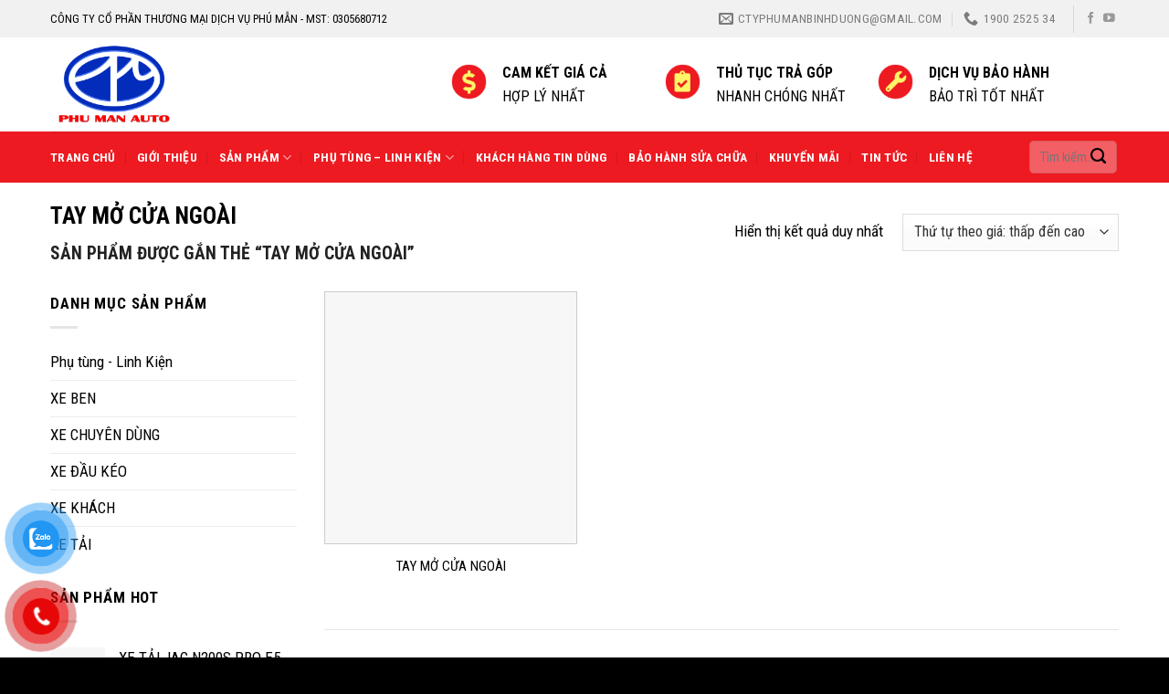

--- FILE ---
content_type: text/html; charset=UTF-8
request_url: https://otophuman.com.vn/tu-khoa-san-pham/tay-mo-cua-ngoai/
body_size: 24443
content:

<!DOCTYPE html>
<html lang="vi" class="loading-site no-js">
<head>
	<meta charset="UTF-8" />
	<link rel="profile" href="http://gmpg.org/xfn/11" />
	<link rel="pingback" href="https://otophuman.com.vn/xmlrpc.php" />

	<script>(function(html){html.className = html.className.replace(/\bno-js\b/,'js')})(document.documentElement);</script>
<meta name='robots' content='index, follow, max-image-preview:large, max-snippet:-1, max-video-preview:-1' />
<meta name="viewport" content="width=device-width, initial-scale=1, maximum-scale=1" />
	<!-- This site is optimized with the Yoast SEO plugin v21.0 - https://yoast.com/wordpress/plugins/seo/ -->
	<title>Lưu trữ TAY MỞ CỬA NGOÀI - Ô Tô Phú Mẫn - Đại Lý Xe Tải Miền Nam Chính Hãng Uy Tín</title><link rel="preload" as="style" href="https://fonts.googleapis.com/css?family=Roboto%20Condensed%3Aregular%2C700%2Cregular%2C700%2Cregular&#038;display=swap" /><link rel="stylesheet" href="https://fonts.googleapis.com/css?family=Roboto%20Condensed%3Aregular%2C700%2Cregular%2C700%2Cregular&#038;display=swap" media="print" onload="this.media='all'" /><noscript><link rel="stylesheet" href="https://fonts.googleapis.com/css?family=Roboto%20Condensed%3Aregular%2C700%2Cregular%2C700%2Cregular&#038;display=swap" /></noscript>
	<link rel="canonical" href="https://otophuman.com.vn/tu-khoa-san-pham/tay-mo-cua-ngoai/" />
	<meta property="og:locale" content="vi_VN" />
	<meta property="og:type" content="article" />
	<meta property="og:title" content="Lưu trữ TAY MỞ CỬA NGOÀI - Ô Tô Phú Mẫn - Đại Lý Xe Tải Miền Nam Chính Hãng Uy Tín" />
	<meta property="og:url" content="https://otophuman.com.vn/tu-khoa-san-pham/tay-mo-cua-ngoai/" />
	<meta property="og:site_name" content="Ô Tô Phú Mẫn - Đại Lý Xe Tải Miền Nam Chính Hãng Uy Tín" />
	<meta name="twitter:card" content="summary_large_image" />
	<script type="application/ld+json" class="yoast-schema-graph">{"@context":"https://schema.org","@graph":[{"@type":"CollectionPage","@id":"https://otophuman.com.vn/tu-khoa-san-pham/tay-mo-cua-ngoai/","url":"https://otophuman.com.vn/tu-khoa-san-pham/tay-mo-cua-ngoai/","name":"Lưu trữ TAY MỞ CỬA NGOÀI - Ô Tô Phú Mẫn - Đại Lý Xe Tải Miền Nam Chính Hãng Uy Tín","isPartOf":{"@id":"https://otophuman.com.vn/#website"},"primaryImageOfPage":{"@id":"https://otophuman.com.vn/tu-khoa-san-pham/tay-mo-cua-ngoai/#primaryimage"},"image":{"@id":"https://otophuman.com.vn/tu-khoa-san-pham/tay-mo-cua-ngoai/#primaryimage"},"thumbnailUrl":"https://otophuman.com.vn/wp-content/uploads/2023/06/32.jpg","breadcrumb":{"@id":"https://otophuman.com.vn/tu-khoa-san-pham/tay-mo-cua-ngoai/#breadcrumb"},"inLanguage":"vi"},{"@type":"ImageObject","inLanguage":"vi","@id":"https://otophuman.com.vn/tu-khoa-san-pham/tay-mo-cua-ngoai/#primaryimage","url":"https://otophuman.com.vn/wp-content/uploads/2023/06/32.jpg","contentUrl":"https://otophuman.com.vn/wp-content/uploads/2023/06/32.jpg","width":960,"height":1280,"caption":"TAY MỞ CỬA NGOÀI"},{"@type":"BreadcrumbList","@id":"https://otophuman.com.vn/tu-khoa-san-pham/tay-mo-cua-ngoai/#breadcrumb","itemListElement":[{"@type":"ListItem","position":1,"name":"Trang chủ","item":"https://otophuman.com.vn/"},{"@type":"ListItem","position":2,"name":"TAY MỞ CỬA NGOÀI"}]},{"@type":"WebSite","@id":"https://otophuman.com.vn/#website","url":"https://otophuman.com.vn/","name":"Ô Tô Phú Mẫn - Đại Lý Xe Tải Miền Nam Chính Hãng Uy Tín","description":"","publisher":{"@id":"https://otophuman.com.vn/#organization"},"potentialAction":[{"@type":"SearchAction","target":{"@type":"EntryPoint","urlTemplate":"https://otophuman.com.vn/?s={search_term_string}"},"query-input":"required name=search_term_string"}],"inLanguage":"vi"},{"@type":"Organization","@id":"https://otophuman.com.vn/#organization","name":"Ô Tô Phú Mẫn - Đại Lý Xe Tải Miền Nam Chính Hãng Uy Tín","url":"https://otophuman.com.vn/","logo":{"@type":"ImageObject","inLanguage":"vi","@id":"https://otophuman.com.vn/#/schema/logo/image/","url":"https://otophuman.com.vn/wp-content/uploads/2023/05/logo-phu-man3.png","contentUrl":"https://otophuman.com.vn/wp-content/uploads/2023/05/logo-phu-man3.png","width":1871,"height":1166,"caption":"Ô Tô Phú Mẫn - Đại Lý Xe Tải Miền Nam Chính Hãng Uy Tín"},"image":{"@id":"https://otophuman.com.vn/#/schema/logo/image/"},"sameAs":["https://www.facebook.com/congtyphumanbinhduong"]}]}</script>
	<!-- / Yoast SEO plugin. -->


<link rel='dns-prefetch' href='//www.googletagmanager.com' />
<link rel='dns-prefetch' href='//cdn.jsdelivr.net' />
<link rel='dns-prefetch' href='//fonts.googleapis.com' />
<link href='https://fonts.gstatic.com' crossorigin rel='preconnect' />
<link rel='prefetch' href='https://otophuman.com.vn/wp-content/themes/flatsome/assets/js/chunk.countup.js?ver=3.16.2' />
<link rel='prefetch' href='https://otophuman.com.vn/wp-content/themes/flatsome/assets/js/chunk.sticky-sidebar.js?ver=3.16.2' />
<link rel='prefetch' href='https://otophuman.com.vn/wp-content/themes/flatsome/assets/js/chunk.tooltips.js?ver=3.16.2' />
<link rel='prefetch' href='https://otophuman.com.vn/wp-content/themes/flatsome/assets/js/chunk.vendors-popups.js?ver=3.16.2' />
<link rel='prefetch' href='https://otophuman.com.vn/wp-content/themes/flatsome/assets/js/chunk.vendors-slider.js?ver=3.16.2' />
<link rel="alternate" type="application/rss+xml" title="Dòng thông tin Ô Tô Phú Mẫn - Đại Lý Xe Tải Miền Nam Chính Hãng Uy Tín &raquo;" href="https://otophuman.com.vn/feed/" />
<link rel="alternate" type="application/rss+xml" title="Dòng phản hồi Ô Tô Phú Mẫn - Đại Lý Xe Tải Miền Nam Chính Hãng Uy Tín &raquo;" href="https://otophuman.com.vn/comments/feed/" />
<link rel="alternate" type="application/rss+xml" title="Nguồn cấp Ô Tô Phú Mẫn - Đại Lý Xe Tải Miền Nam Chính Hãng Uy Tín &raquo; TAY MỞ CỬA NGOÀI Tag" href="https://otophuman.com.vn/tu-khoa-san-pham/tay-mo-cua-ngoai/feed/" />
<style type="text/css">
img.wp-smiley,
img.emoji {
	display: inline !important;
	border: none !important;
	box-shadow: none !important;
	height: 1em !important;
	width: 1em !important;
	margin: 0 0.07em !important;
	vertical-align: -0.1em !important;
	background: none !important;
	padding: 0 !important;
}
</style>
	<style id='wp-block-library-inline-css' type='text/css'>
:root{--wp-admin-theme-color:#007cba;--wp-admin-theme-color--rgb:0,124,186;--wp-admin-theme-color-darker-10:#006ba1;--wp-admin-theme-color-darker-10--rgb:0,107,161;--wp-admin-theme-color-darker-20:#005a87;--wp-admin-theme-color-darker-20--rgb:0,90,135;--wp-admin-border-width-focus:2px;--wp-block-synced-color:#7a00df;--wp-block-synced-color--rgb:122,0,223}@media (-webkit-min-device-pixel-ratio:2),(min-resolution:192dpi){:root{--wp-admin-border-width-focus:1.5px}}.wp-element-button{cursor:pointer}:root{--wp--preset--font-size--normal:16px;--wp--preset--font-size--huge:42px}:root .has-very-light-gray-background-color{background-color:#eee}:root .has-very-dark-gray-background-color{background-color:#313131}:root .has-very-light-gray-color{color:#eee}:root .has-very-dark-gray-color{color:#313131}:root .has-vivid-green-cyan-to-vivid-cyan-blue-gradient-background{background:linear-gradient(135deg,#00d084,#0693e3)}:root .has-purple-crush-gradient-background{background:linear-gradient(135deg,#34e2e4,#4721fb 50%,#ab1dfe)}:root .has-hazy-dawn-gradient-background{background:linear-gradient(135deg,#faaca8,#dad0ec)}:root .has-subdued-olive-gradient-background{background:linear-gradient(135deg,#fafae1,#67a671)}:root .has-atomic-cream-gradient-background{background:linear-gradient(135deg,#fdd79a,#004a59)}:root .has-nightshade-gradient-background{background:linear-gradient(135deg,#330968,#31cdcf)}:root .has-midnight-gradient-background{background:linear-gradient(135deg,#020381,#2874fc)}.has-regular-font-size{font-size:1em}.has-larger-font-size{font-size:2.625em}.has-normal-font-size{font-size:var(--wp--preset--font-size--normal)}.has-huge-font-size{font-size:var(--wp--preset--font-size--huge)}.has-text-align-center{text-align:center}.has-text-align-left{text-align:left}.has-text-align-right{text-align:right}#end-resizable-editor-section{display:none}.aligncenter{clear:both}.items-justified-left{justify-content:flex-start}.items-justified-center{justify-content:center}.items-justified-right{justify-content:flex-end}.items-justified-space-between{justify-content:space-between}.screen-reader-text{clip:rect(1px,1px,1px,1px);word-wrap:normal!important;border:0;-webkit-clip-path:inset(50%);clip-path:inset(50%);height:1px;margin:-1px;overflow:hidden;padding:0;position:absolute;width:1px}.screen-reader-text:focus{clip:auto!important;background-color:#ddd;-webkit-clip-path:none;clip-path:none;color:#444;display:block;font-size:1em;height:auto;left:5px;line-height:normal;padding:15px 23px 14px;text-decoration:none;top:5px;width:auto;z-index:100000}html :where(.has-border-color){border-style:solid}html :where([style*=border-top-color]){border-top-style:solid}html :where([style*=border-right-color]){border-right-style:solid}html :where([style*=border-bottom-color]){border-bottom-style:solid}html :where([style*=border-left-color]){border-left-style:solid}html :where([style*=border-width]){border-style:solid}html :where([style*=border-top-width]){border-top-style:solid}html :where([style*=border-right-width]){border-right-style:solid}html :where([style*=border-bottom-width]){border-bottom-style:solid}html :where([style*=border-left-width]){border-left-style:solid}html :where(img[class*=wp-image-]){height:auto;max-width:100%}figure{margin:0 0 1em}html :where(.is-position-sticky){--wp-admin--admin-bar--position-offset:var(--wp-admin--admin-bar--height,0px)}@media screen and (max-width:600px){html :where(.is-position-sticky){--wp-admin--admin-bar--position-offset:0px}}
</style>
<link rel='stylesheet' id='classic-theme-styles-css' href='https://otophuman.com.vn/wp-includes/css/classic-themes.min.css?ver=6.2' type='text/css' media='all' />
<link rel='stylesheet' id='contact-form-7-css' href='https://otophuman.com.vn/wp-content/plugins/contact-form-7/includes/css/styles.css?ver=5.8' type='text/css' media='all' />
<style id='woocommerce-inline-inline-css' type='text/css'>
.woocommerce form .form-row .required { visibility: visible; }
</style>
<link rel='stylesheet' id='pzf-style-css' href='https://otophuman.com.vn/wp-content/plugins/button-contact-vr/css/style.css?ver=6.2' type='text/css' media='all' />
<link rel='stylesheet' id='flatsome-main-css' href='https://otophuman.com.vn/wp-content/themes/flatsome/assets/css/flatsome.css?ver=3.16.2' type='text/css' media='all' />
<style id='flatsome-main-inline-css' type='text/css'>
@font-face {
				font-family: "fl-icons";
				font-display: block;
				src: url(https://otophuman.com.vn/wp-content/themes/flatsome/assets/css/icons/fl-icons.eot?v=3.16.2);
				src:
					url(https://otophuman.com.vn/wp-content/themes/flatsome/assets/css/icons/fl-icons.eot#iefix?v=3.16.2) format("embedded-opentype"),
					url(https://otophuman.com.vn/wp-content/themes/flatsome/assets/css/icons/fl-icons.woff2?v=3.16.2) format("woff2"),
					url(https://otophuman.com.vn/wp-content/themes/flatsome/assets/css/icons/fl-icons.ttf?v=3.16.2) format("truetype"),
					url(https://otophuman.com.vn/wp-content/themes/flatsome/assets/css/icons/fl-icons.woff?v=3.16.2) format("woff"),
					url(https://otophuman.com.vn/wp-content/themes/flatsome/assets/css/icons/fl-icons.svg?v=3.16.2#fl-icons) format("svg");
			}
</style>
<link rel='stylesheet' id='flatsome-shop-css' href='https://otophuman.com.vn/wp-content/themes/flatsome/assets/css/flatsome-shop.css?ver=3.16.2' type='text/css' media='all' />
<link rel='stylesheet' id='flatsome-style-css' href='https://otophuman.com.vn/wp-content/themes/flatsome-child/style.css?ver=3.11.3' type='text/css' media='all' />

<script type='text/javascript' src='https://otophuman.com.vn/wp-includes/js/jquery/jquery.min.js?ver=3.6.3' id='jquery-core-js'></script>
<script type='text/javascript' src='https://otophuman.com.vn/wp-includes/js/jquery/jquery-migrate.min.js?ver=3.4.0' id='jquery-migrate-js'></script>

<!-- Google Analytics snippet added by Site Kit -->
<script type='text/javascript' src='https://www.googletagmanager.com/gtag/js?id=UA-192540866-2' id='google_gtagjs-js' async></script>
<script type='text/javascript' id='google_gtagjs-js-after'>
window.dataLayer = window.dataLayer || [];function gtag(){dataLayer.push(arguments);}
gtag('set', 'linker', {"domains":["otophuman.com.vn"]} );
gtag("js", new Date());
gtag("set", "developer_id.dZTNiMT", true);
gtag("config", "UA-192540866-2", {"anonymize_ip":true});
gtag("config", "G-07NK2V4EQT");
</script>

<!-- End Google Analytics snippet added by Site Kit -->
<link rel="https://api.w.org/" href="https://otophuman.com.vn/wp-json/" /><link rel="alternate" type="application/json" href="https://otophuman.com.vn/wp-json/wp/v2/product_tag/742" /><link rel="EditURI" type="application/rsd+xml" title="RSD" href="https://otophuman.com.vn/xmlrpc.php?rsd" />
<link rel="wlwmanifest" type="application/wlwmanifest+xml" href="https://otophuman.com.vn/wp-includes/wlwmanifest.xml" />
<meta name="generator" content="WordPress 6.2" />
<meta name="generator" content="WooCommerce 8.0.3" />
<meta name="generator" content="Site Kit by Google 1.108.0" /><!-- Google tag (gtag.js) --> <script async src="https://www.googletagmanager.com/gtag/js?id=G-07NK2V4EQT"></script> <script> window.dataLayer = window.dataLayer || []; function gtag(){dataLayer.push(arguments);} gtag('js', new Date()); gtag('config', 'G-07NK2V4EQT'); </script>
<!-- Event snippet for Người liên hệ conversion page --> <script> gtag('event', 'conversion', {'send_to': 'AW-16621838217/lUw7CPHwtcEZEIm_9PU9'}); </script>
<!-- Google tag (gtag.js) -->
<script async src="https://www.googletagmanager.com/gtag/js?id=G-RKCGM2VKWV"></script>
<script>
  window.dataLayer = window.dataLayer || [];
  function gtag(){dataLayer.push(arguments);}
  gtag('js', new Date());

  gtag('config', 'G-RKCGM2VKWV');
</script>

<!-- Google tag (gtag.js) -->
<script async src="https://www.googletagmanager.com/gtag/js?id=AW-11490036603">
</script>
<script>
  window.dataLayer = window.dataLayer || [];
  function gtag(){dataLayer.push(arguments);}
  gtag('js', new Date());

  gtag('config', 'AW-11490036603');
</script>

<!-- Meta Pixel Code -->
<script>
!function(f,b,e,v,n,t,s)
{if(f.fbq)return;n=f.fbq=function(){n.callMethod?
n.callMethod.apply(n,arguments):n.queue.push(arguments)};
if(!f._fbq)f._fbq=n;n.push=n;n.loaded=!0;n.version='2.0';
n.queue=[];t=b.createElement(e);t.async=!0;
t.src=v;s=b.getElementsByTagName(e)[0];
s.parentNode.insertBefore(t,s)}(window, document,'script',
'https://connect.facebook.net/en_US/fbevents.js');
fbq('init', '967265098193320');
fbq('track', 'PageView');
</script>
<noscript><img height="1" width="1" style="display:none"
src="https://www.facebook.com/tr?id=967265098193320&ev=PageView&noscript=1"
/></noscript>
<!-- End Meta Pixel Code --><!-- breadcrumb Schema optimized by Schema Pro --><script type="application/ld+json">{"@context":"https:\/\/schema.org","@type":"BreadcrumbList","itemListElement":[{"@type":"ListItem","position":1,"item":{"@id":"https:\/\/otophuman.com.vn\/","name":"Home"}},{"@type":"ListItem","position":2,"item":{"@id":"http:\/\/otophuman.com.vn\/tu-khoa-san-pham\/tay-mo-cua-ngoai\/","name":"TAY M\u1ede C\u1eecA NGO\u00c0I"}}]}</script><!-- / breadcrumb Schema optimized by Schema Pro --><style>.bg{opacity: 0; transition: opacity 1s; -webkit-transition: opacity 1s;} .bg-loaded{opacity: 1;}</style><!-- Google Tag Manager -->
<script>(function(w,d,s,l,i){w[l]=w[l]||[];w[l].push({'gtm.start':
new Date().getTime(),event:'gtm.js'});var f=d.getElementsByTagName(s)[0],
j=d.createElement(s),dl=l!='dataLayer'?'&l='+l:'';j.async=true;j.src=
'https://www.googletagmanager.com/gtm.js?id='+i+dl;f.parentNode.insertBefore(j,f);
})(window,document,'script','dataLayer','GTM-T333RGBS');</script>
<!-- End Google Tag Manager -->	<noscript><style>.woocommerce-product-gallery{ opacity: 1 !important; }</style></noscript>
				<style id="wpsp-style-frontend"></style>
			<link rel="icon" href="https://otophuman.com.vn/wp-content/uploads/2023/06/cropped-logo-oto-phuman-32x32.png" sizes="32x32" />
<link rel="icon" href="https://otophuman.com.vn/wp-content/uploads/2023/06/cropped-logo-oto-phuman-192x192.png" sizes="192x192" />
<link rel="apple-touch-icon" href="https://otophuman.com.vn/wp-content/uploads/2023/06/cropped-logo-oto-phuman-180x180.png" />
<meta name="msapplication-TileImage" content="https://otophuman.com.vn/wp-content/uploads/2023/06/cropped-logo-oto-phuman-270x270.png" />
<style id="custom-css" type="text/css">:root {--primary-color: #ed1a21;}.container-width, .full-width .ubermenu-nav, .container, .row{max-width: 1200px}.row.row-collapse{max-width: 1170px}.row.row-small{max-width: 1192.5px}.row.row-large{max-width: 1230px}.header-main{height: 103px}#logo img{max-height: 103px}#logo{width:309px;}#logo img{padding:8px 0;}.header-bottom{min-height: 56px}.header-top{min-height: 41px}.transparent .header-main{height: 90px}.transparent #logo img{max-height: 90px}.has-transparent + .page-title:first-of-type,.has-transparent + #main > .page-title,.has-transparent + #main > div > .page-title,.has-transparent + #main .page-header-wrapper:first-of-type .page-title{padding-top: 170px;}.header.show-on-scroll,.stuck .header-main{height:70px!important}.stuck #logo img{max-height: 70px!important}.search-form{ width: 61%;}.header-bottom {background-color: #ed1a21}.header-main .nav > li > a{line-height: 16px }.stuck .header-main .nav > li > a{line-height: 50px }.header-bottom-nav > li > a{line-height: 16px }@media (max-width: 549px) {.header-main{height: 70px}#logo img{max-height: 70px}}.nav-dropdown-has-arrow.nav-dropdown-has-border li.has-dropdown:before{border-bottom-color: #f5f5f5;}.nav .nav-dropdown{border-color: #f5f5f5 }.nav-dropdown{font-size:101%}.header-top{background-color:#f1f1f1!important;}/* Color */.accordion-title.active, .has-icon-bg .icon .icon-inner,.logo a, .primary.is-underline, .primary.is-link, .badge-outline .badge-inner, .nav-outline > li.active> a,.nav-outline >li.active > a, .cart-icon strong,[data-color='primary'], .is-outline.primary{color: #ed1a21;}/* Color !important */[data-text-color="primary"]{color: #ed1a21!important;}/* Background Color */[data-text-bg="primary"]{background-color: #ed1a21;}/* Background */.scroll-to-bullets a,.featured-title, .label-new.menu-item > a:after, .nav-pagination > li > .current,.nav-pagination > li > span:hover,.nav-pagination > li > a:hover,.has-hover:hover .badge-outline .badge-inner,button[type="submit"], .button.wc-forward:not(.checkout):not(.checkout-button), .button.submit-button, .button.primary:not(.is-outline),.featured-table .title,.is-outline:hover, .has-icon:hover .icon-label,.nav-dropdown-bold .nav-column li > a:hover, .nav-dropdown.nav-dropdown-bold > li > a:hover, .nav-dropdown-bold.dark .nav-column li > a:hover, .nav-dropdown.nav-dropdown-bold.dark > li > a:hover, .header-vertical-menu__opener ,.is-outline:hover, .tagcloud a:hover,.grid-tools a, input[type='submit']:not(.is-form), .box-badge:hover .box-text, input.button.alt,.nav-box > li > a:hover,.nav-box > li.active > a,.nav-pills > li.active > a ,.current-dropdown .cart-icon strong, .cart-icon:hover strong, .nav-line-bottom > li > a:before, .nav-line-grow > li > a:before, .nav-line > li > a:before,.banner, .header-top, .slider-nav-circle .flickity-prev-next-button:hover svg, .slider-nav-circle .flickity-prev-next-button:hover .arrow, .primary.is-outline:hover, .button.primary:not(.is-outline), input[type='submit'].primary, input[type='submit'].primary, input[type='reset'].button, input[type='button'].primary, .badge-inner{background-color: #ed1a21;}/* Border */.nav-vertical.nav-tabs > li.active > a,.scroll-to-bullets a.active,.nav-pagination > li > .current,.nav-pagination > li > span:hover,.nav-pagination > li > a:hover,.has-hover:hover .badge-outline .badge-inner,.accordion-title.active,.featured-table,.is-outline:hover, .tagcloud a:hover,blockquote, .has-border, .cart-icon strong:after,.cart-icon strong,.blockUI:before, .processing:before,.loading-spin, .slider-nav-circle .flickity-prev-next-button:hover svg, .slider-nav-circle .flickity-prev-next-button:hover .arrow, .primary.is-outline:hover{border-color: #ed1a21}.nav-tabs > li.active > a{border-top-color: #ed1a21}.widget_shopping_cart_content .blockUI.blockOverlay:before { border-left-color: #ed1a21 }.woocommerce-checkout-review-order .blockUI.blockOverlay:before { border-left-color: #ed1a21 }/* Fill */.slider .flickity-prev-next-button:hover svg,.slider .flickity-prev-next-button:hover .arrow{fill: #ed1a21;}/* Focus */.primary:focus-visible, .submit-button:focus-visible, button[type="submit"]:focus-visible { outline-color: #ed1a21!important; }body{color: #000000}h1,h2,h3,h4,h5,h6,.heading-font{color: #000000;}body{font-size: 106%;}@media screen and (max-width: 549px){body{font-size: 100%;}}body{font-family: "Roboto Condensed", sans-serif;}body {font-weight: 400;font-style: normal;}.nav > li > a {font-family: "Roboto Condensed", sans-serif;}.mobile-sidebar-levels-2 .nav > li > ul > li > a {font-family: "Roboto Condensed", sans-serif;}.nav > li > a,.mobile-sidebar-levels-2 .nav > li > ul > li > a {font-weight: 700;font-style: normal;}h1,h2,h3,h4,h5,h6,.heading-font, .off-canvas-center .nav-sidebar.nav-vertical > li > a{font-family: "Roboto Condensed", sans-serif;}h1,h2,h3,h4,h5,h6,.heading-font,.banner h1,.banner h2 {font-weight: 700;font-style: normal;}.alt-font{font-family: "Roboto Condensed", sans-serif;}.alt-font {font-weight: 400!important;font-style: normal!important;}.header:not(.transparent) .header-bottom-nav.nav > li > a{color: #ffffff;}.header:not(.transparent) .header-bottom-nav.nav > li > a:hover,.header:not(.transparent) .header-bottom-nav.nav > li.active > a,.header:not(.transparent) .header-bottom-nav.nav > li.current > a,.header:not(.transparent) .header-bottom-nav.nav > li > a.active,.header:not(.transparent) .header-bottom-nav.nav > li > a.current{color: #feec66;}.header-bottom-nav.nav-line-bottom > li > a:before,.header-bottom-nav.nav-line-grow > li > a:before,.header-bottom-nav.nav-line > li > a:before,.header-bottom-nav.nav-box > li > a:hover,.header-bottom-nav.nav-box > li.active > a,.header-bottom-nav.nav-pills > li > a:hover,.header-bottom-nav.nav-pills > li.active > a{color:#FFF!important;background-color: #feec66;}a{color: #000000;}a:hover{color: #ed1a21;}.tagcloud a:hover{border-color: #ed1a21;background-color: #ed1a21;}.current .breadcrumb-step, [data-icon-label]:after, .button#place_order,.button.checkout,.checkout-button,.single_add_to_cart_button.button{background-color: #ed1a21!important }.badge-inner.on-sale{background-color: #ed1a21}@media screen and (min-width: 550px){.products .box-vertical .box-image{min-width: 300px!important;width: 300px!important;}}.absolute-footer, html{background-color: #000000}.page-title-small + main .product-container > .row{padding-top:0;}.nav-vertical-fly-out > li + li {border-top-width: 1px; border-top-style: solid;}/* Custom CSS */.section-title.section-title-normal h2, .section-title.section-title-normal a {/* display: inline; */width: auto;margin-bottom: 0px;font-size: 22px;}.section-title.section-title-normal h2 + p {margin:0px}.section-title.section-title-normal h3 {/* display: inline; */width: auto;margin-bottom: 0px;}.section-title.section-title-normal h3 + p {margin:0px}span.post_comments.op-7.block.is-xsmall {display: none;}.top-desc ul {padding-left: 40px;}.snowflake {color: #fff;font-size: 1em;font-family: Arial;text-shadow: 0 0 1px #000;} @-webkit-keyframes snowflakes-fall{0%{top:-10%}100%{top:100%}}@-webkit-keyframes snowflakes-shake{0%{-webkit-transform:translateX(0px);transform:translateX(0px)}50%{-webkit-transform:translateX(80px);transform:translateX(80px)}100%{-webkit-transform:translateX(0px);transform:translateX(0px)}}@keyframes snowflakes-fall{0%{top:-10%}100%{top:100%}}@keyframes snowflakes-shake{0%{transform:translateX(0px)}50%{transform:translateX(80px)}100%{transform:translateX(0px)}}.snowflake{position:fixed;top:-10%;z-index:9999;-webkit-user-select:none;-moz-user-select:none;-ms-user-select:none;user-select:none;cursor:default;-webkit-animation-name:snowflakes-fall,snowflakes-shake;-webkit-animation-duration:10s,3s;-webkit-animation-timing-function:linear,ease-in-out;-webkit-animation-iteration-count:infinite,infinite;-webkit-animation-play-state:running,running;animation-name:snowflakes-fall,snowflakes-shake;animation-duration:10s,3s;animation-timing-function:linear,ease-in-out;animation-iteration-count:infinite,infinite;animation-play-state:running,running}.snowflake:nth-of-type(0){left:1%;-webkit-animation-delay:0s,0s;animation-delay:0s,0s}.snowflake:nth-of-type(1){left:10%;-webkit-animation-delay:1s,1s;animation-delay:1s,1s}.snowflake:nth-of-type(2){left:20%;-webkit-animation-delay:6s,.5s;animation-delay:6s,.5s}.snowflake:nth-of-type(3){left:30%;-webkit-animation-delay:4s,2s;animation-delay:4s,2s}.snowflake:nth-of-type(4){left:40%;-webkit-animation-delay:2s,2s;animation-delay:2s,2s}.snowflake:nth-of-type(5){left:50%;-webkit-animation-delay:8s,3s;animation-delay:8s,3s}.snowflake:nth-of-type(6){left:60%;-webkit-animation-delay:6s,2s;animation-delay:6s,2s}.snowflake:nth-of-type(7){left:70%;-webkit-animation-delay:2.5s,1s;animation-delay:2.5s,1s}.snowflake:nth-of-type(8){left:80%;-webkit-animation-delay:1s,0s;animation-delay:1s,0s}.snowflake:nth-of-type(9){left:90%;-webkit-animation-delay:3s,1.5s;animation-delay:3s,1.5s}.label-new.menu-item > a:after{content:"New";}.label-hot.menu-item > a:after{content:"Hot";}.label-sale.menu-item > a:after{content:"Sale";}.label-popular.menu-item > a:after{content:"Popular";}</style>		<style type="text/css" id="wp-custom-css">
			table tr td {
    border: 1px solid #EEE;
    padding: 5px;
    border-collapse: collapse;
}
.col{
	padding:0px 15px 10px;
}
.form-flat input:not([type="submit"]), .form-flat textarea, .form-flat select{
	background-color: rgba(255, 255, 255, 0.3);
}
/*header*/
.icon-header h5{
	margin-bottom:0px;
	text-transform:uppercase;
	font-size:16px;
}
.icon-header span{
	font-size:16px;
	font-weight:400;
	
}
.icon-header .col{
	padding:0px;
}
.logo-left .logo {
    margin-left: 0;
    margin-right: 100px;
}
/*icon danh muc*/
.icon-dm .col-inner{
	border:1px solid #ccc !important;
	padding:25px;
	}
.icon-dm .icon-inner:hover{
	webkit-transform:rotate(360deg);
        -ms-transform:rotate(360deg);
        -moz-transform:rotate(360deg);
        -o-transform:rotate(360deg);
       transform:rotate(360deg);
	transition:1.3s;
}
/*tieu de*/
.h2-title{
	position: relative;
    text-align: center;
    background: url(http://demo28.muathemewordpress.net/wp-content/uploads/2019/08/line.png);
   background-position: center;
    background-repeat-y: no-repeat;
}
.h2-title .title--default {
	width:auto;
   position: static;
	  font-size: 25px;
    margin-bottom: 0;
    font-weight: 700;
    text-transform: uppercase;
    text-align: center;
    display: inline-block;
    background: #fff;
    padding: 0px 20px;
	   
}
.btn-xem-tat-ca{
	margin:20px 0px;
}
/*sản phẩm danh mục*/
.box-image{
	    border: 1px solid #ccc;
}
.badge{

	    height: 1.8em;
    width: 3em;
}
.badge-inner.on-sale{
		border-bottom-right-radius: 15px;
    border-top-right-radius: 15px;
}
span.amount{
	color:#ED1A21;
}
del span.amount{
	opacity:0.9;
	color:#111;
}
.xoa-padding-col .col{
	padding:0px 15px 0px;
}
/*footer*/
.footer-wrapper li{
	list-style:circle;
}
.form-flat input:not([type="submit"]), .form-flat textarea, .form-flat select,.form-flat button, .form-flat input{
	    border-radius: 5px;
}
/*chi tiet sp*/
.add-border-top {
	border-top:1px solid #dedede;
}
.add-padding{
	padding:10px 0px;
}
/*Bộ lọc sản phẩm*/
.woof label {
    margin-top: 10px;
   
    margin-left: 12px;
}
.woof_container_inner h4 {
    border-left: 8px solid #DE6900;
    background: #f5f5f5;
    padding: 3px 8px;
}

/*icon dien thoai*/
.mobile-hotline{display:none}
.hotline {position: fixed;
    left: 10px;
    bottom: 10px;
    z-index: 9000;
    display: block;
    background: #fac100;
    color: red;
    padding-top: 5px;padding-bottom:5px; padding-left:12px; padding-right: 12px;
    border-radius: 99px;}
.hotline .hotline-number{font-size:20px; color: #b20000; font-weight: bold}
 
@media  (max-width: 767px) {
 
    .hotline{
 
        display :none;}}
.section-title-normal {
    border-bottom: 2px solid #ed1a21;
}
.section-title-main {
    background: #ed1a21;
    color: #fff;
    padding: 5px 15px 5px 15px!important;
    border-radius: 10px 10px 0 0;
}
/*footer*/
.sago-footer,.sago-footer h3 {
	color:#fff;
}
.sago-footer a,.sago-footer p,.sago-footer li{
	color:#f0f0f0;
	font-size:95%;
}
.sago-footer li{
	margin-left:0px !important;
	list-style:none;
}
h1.product-title.product_title.entry-title{
	font-size:130%
}		</style>
		</head>

<body class="archive tax-product_tag term-tay-mo-cua-ngoai term-742 theme-flatsome woocommerce woocommerce-page woocommerce-no-js wp-schema-pro-2.3.0 full-width box-shadow lightbox nav-dropdown-has-shadow nav-dropdown-has-border">

<!-- Google Tag Manager (noscript) -->
<noscript><iframe src="https://www.googletagmanager.com/ns.html?id=GTM-T333RGBS"
height="0" width="0" style="display:none;visibility:hidden"></iframe></noscript>
<!-- End Google Tag Manager (noscript) --><svg xmlns="http://www.w3.org/2000/svg" viewBox="0 0 0 0" width="0" height="0" focusable="false" role="none" style="visibility: hidden; position: absolute; left: -9999px; overflow: hidden;" ><defs><filter id="wp-duotone-dark-grayscale"><feColorMatrix color-interpolation-filters="sRGB" type="matrix" values=" .299 .587 .114 0 0 .299 .587 .114 0 0 .299 .587 .114 0 0 .299 .587 .114 0 0 " /><feComponentTransfer color-interpolation-filters="sRGB" ><feFuncR type="table" tableValues="0 0.49803921568627" /><feFuncG type="table" tableValues="0 0.49803921568627" /><feFuncB type="table" tableValues="0 0.49803921568627" /><feFuncA type="table" tableValues="1 1" /></feComponentTransfer><feComposite in2="SourceGraphic" operator="in" /></filter></defs></svg><svg xmlns="http://www.w3.org/2000/svg" viewBox="0 0 0 0" width="0" height="0" focusable="false" role="none" style="visibility: hidden; position: absolute; left: -9999px; overflow: hidden;" ><defs><filter id="wp-duotone-grayscale"><feColorMatrix color-interpolation-filters="sRGB" type="matrix" values=" .299 .587 .114 0 0 .299 .587 .114 0 0 .299 .587 .114 0 0 .299 .587 .114 0 0 " /><feComponentTransfer color-interpolation-filters="sRGB" ><feFuncR type="table" tableValues="0 1" /><feFuncG type="table" tableValues="0 1" /><feFuncB type="table" tableValues="0 1" /><feFuncA type="table" tableValues="1 1" /></feComponentTransfer><feComposite in2="SourceGraphic" operator="in" /></filter></defs></svg><svg xmlns="http://www.w3.org/2000/svg" viewBox="0 0 0 0" width="0" height="0" focusable="false" role="none" style="visibility: hidden; position: absolute; left: -9999px; overflow: hidden;" ><defs><filter id="wp-duotone-purple-yellow"><feColorMatrix color-interpolation-filters="sRGB" type="matrix" values=" .299 .587 .114 0 0 .299 .587 .114 0 0 .299 .587 .114 0 0 .299 .587 .114 0 0 " /><feComponentTransfer color-interpolation-filters="sRGB" ><feFuncR type="table" tableValues="0.54901960784314 0.98823529411765" /><feFuncG type="table" tableValues="0 1" /><feFuncB type="table" tableValues="0.71764705882353 0.25490196078431" /><feFuncA type="table" tableValues="1 1" /></feComponentTransfer><feComposite in2="SourceGraphic" operator="in" /></filter></defs></svg><svg xmlns="http://www.w3.org/2000/svg" viewBox="0 0 0 0" width="0" height="0" focusable="false" role="none" style="visibility: hidden; position: absolute; left: -9999px; overflow: hidden;" ><defs><filter id="wp-duotone-blue-red"><feColorMatrix color-interpolation-filters="sRGB" type="matrix" values=" .299 .587 .114 0 0 .299 .587 .114 0 0 .299 .587 .114 0 0 .299 .587 .114 0 0 " /><feComponentTransfer color-interpolation-filters="sRGB" ><feFuncR type="table" tableValues="0 1" /><feFuncG type="table" tableValues="0 0.27843137254902" /><feFuncB type="table" tableValues="0.5921568627451 0.27843137254902" /><feFuncA type="table" tableValues="1 1" /></feComponentTransfer><feComposite in2="SourceGraphic" operator="in" /></filter></defs></svg><svg xmlns="http://www.w3.org/2000/svg" viewBox="0 0 0 0" width="0" height="0" focusable="false" role="none" style="visibility: hidden; position: absolute; left: -9999px; overflow: hidden;" ><defs><filter id="wp-duotone-midnight"><feColorMatrix color-interpolation-filters="sRGB" type="matrix" values=" .299 .587 .114 0 0 .299 .587 .114 0 0 .299 .587 .114 0 0 .299 .587 .114 0 0 " /><feComponentTransfer color-interpolation-filters="sRGB" ><feFuncR type="table" tableValues="0 0" /><feFuncG type="table" tableValues="0 0.64705882352941" /><feFuncB type="table" tableValues="0 1" /><feFuncA type="table" tableValues="1 1" /></feComponentTransfer><feComposite in2="SourceGraphic" operator="in" /></filter></defs></svg><svg xmlns="http://www.w3.org/2000/svg" viewBox="0 0 0 0" width="0" height="0" focusable="false" role="none" style="visibility: hidden; position: absolute; left: -9999px; overflow: hidden;" ><defs><filter id="wp-duotone-magenta-yellow"><feColorMatrix color-interpolation-filters="sRGB" type="matrix" values=" .299 .587 .114 0 0 .299 .587 .114 0 0 .299 .587 .114 0 0 .299 .587 .114 0 0 " /><feComponentTransfer color-interpolation-filters="sRGB" ><feFuncR type="table" tableValues="0.78039215686275 1" /><feFuncG type="table" tableValues="0 0.94901960784314" /><feFuncB type="table" tableValues="0.35294117647059 0.47058823529412" /><feFuncA type="table" tableValues="1 1" /></feComponentTransfer><feComposite in2="SourceGraphic" operator="in" /></filter></defs></svg><svg xmlns="http://www.w3.org/2000/svg" viewBox="0 0 0 0" width="0" height="0" focusable="false" role="none" style="visibility: hidden; position: absolute; left: -9999px; overflow: hidden;" ><defs><filter id="wp-duotone-purple-green"><feColorMatrix color-interpolation-filters="sRGB" type="matrix" values=" .299 .587 .114 0 0 .299 .587 .114 0 0 .299 .587 .114 0 0 .299 .587 .114 0 0 " /><feComponentTransfer color-interpolation-filters="sRGB" ><feFuncR type="table" tableValues="0.65098039215686 0.40392156862745" /><feFuncG type="table" tableValues="0 1" /><feFuncB type="table" tableValues="0.44705882352941 0.4" /><feFuncA type="table" tableValues="1 1" /></feComponentTransfer><feComposite in2="SourceGraphic" operator="in" /></filter></defs></svg><svg xmlns="http://www.w3.org/2000/svg" viewBox="0 0 0 0" width="0" height="0" focusable="false" role="none" style="visibility: hidden; position: absolute; left: -9999px; overflow: hidden;" ><defs><filter id="wp-duotone-blue-orange"><feColorMatrix color-interpolation-filters="sRGB" type="matrix" values=" .299 .587 .114 0 0 .299 .587 .114 0 0 .299 .587 .114 0 0 .299 .587 .114 0 0 " /><feComponentTransfer color-interpolation-filters="sRGB" ><feFuncR type="table" tableValues="0.098039215686275 1" /><feFuncG type="table" tableValues="0 0.66274509803922" /><feFuncB type="table" tableValues="0.84705882352941 0.41960784313725" /><feFuncA type="table" tableValues="1 1" /></feComponentTransfer><feComposite in2="SourceGraphic" operator="in" /></filter></defs></svg>
<a class="skip-link screen-reader-text" href="#main">Skip to content</a>

<div id="wrapper">

	
	<header id="header" class="header ">
		<div class="header-wrapper">
			<div id="top-bar" class="header-top hide-for-sticky hide-for-medium">
    <div class="flex-row container">
      <div class="flex-col hide-for-medium flex-left">
          <ul class="nav nav-left medium-nav-center nav-small  nav-divided">
              <li class="html custom html_topbar_left">CÔNG TY CỔ PHẦN THƯƠNG MẠI DỊCH VỤ PHÚ MẪN - MST: 0305680712</li>          </ul>
      </div>

      <div class="flex-col hide-for-medium flex-center">
          <ul class="nav nav-center nav-small  nav-divided">
                        </ul>
      </div>

      <div class="flex-col hide-for-medium flex-right">
         <ul class="nav top-bar-nav nav-right nav-small  nav-divided">
              <li class="header-contact-wrapper">
		<ul id="header-contact" class="nav nav-divided nav-uppercase header-contact">
		
						<li class="">
			  <a href="mailto:#" class="tooltip" title="#">
				  <i class="icon-envelop" style="font-size:16px;" ></i>			       <span>
			       	ctyphumanbinhduong@gmail.com			       </span>
			  </a>
			</li>
			
			
						<li class="">
			  <a href="tel:1900 2525 34" class="tooltip" title="1900 2525 34">
			     <i class="icon-phone" style="font-size:16px;" ></i>			      <span>1900 2525 34</span>
			  </a>
			</li>
				</ul>
</li>
<li class="header-divider"></li><li class="html header-social-icons ml-0">
	<div class="social-icons follow-icons" ><a href="https://www.facebook.com/congtyphumanbinhduong" target="_blank" data-label="Facebook" rel="noopener noreferrer nofollow" class="icon plain facebook tooltip" title="Follow on Facebook" aria-label="Follow on Facebook"><i class="icon-facebook" ></i></a><a href="https://www.youtube.com/channel/UCngW-gKD67r84_f8ULg1S-g" target="_blank" rel="noopener noreferrer nofollow" data-label="YouTube" class="icon plain  youtube tooltip" title="Follow on YouTube" aria-label="Follow on YouTube"><i class="icon-youtube" ></i></a></div></li>
          </ul>
      </div>

      
    </div>
</div>
<div id="masthead" class="header-main hide-for-sticky">
      <div class="header-inner flex-row container logo-left medium-logo-center" role="navigation">

          <!-- Logo -->
          <div id="logo" class="flex-col logo">
            
<!-- Header logo -->
<a href="https://otophuman.com.vn/" title="Ô Tô Phú Mẫn &#8211; Đại Lý Xe Tải Miền Nam Chính Hãng Uy Tín" rel="home">
		<img width="309" height="103" src="/wp-content/uploads/2023/05/logo-phu-man3.png" class="header_logo header-logo" alt="Ô Tô Phú Mẫn &#8211; Đại Lý Xe Tải Miền Nam Chính Hãng Uy Tín"/><img  width="1020" height="636" src="https://otophuman.com.vn/wp-content/uploads/2023/05/logo-phu-man3-1284x800.png" class="header-logo-dark" alt="Ô Tô Phú Mẫn &#8211; Đại Lý Xe Tải Miền Nam Chính Hãng Uy Tín"/></a>
          </div>

          <!-- Mobile Left Elements -->
          <div class="flex-col show-for-medium flex-left">
            <ul class="mobile-nav nav nav-left ">
              <li class="nav-icon has-icon">
  		<a href="#" data-open="#main-menu" data-pos="left" data-bg="main-menu-overlay" data-color="" class="is-small" aria-label="Menu" aria-controls="main-menu" aria-expanded="false">

		  <i class="icon-menu" ></i>
		  		</a>
	</li>
            </ul>
          </div>

          <!-- Left Elements -->
          <div class="flex-col hide-for-medium flex-left
            flex-grow">
            <ul class="header-nav header-nav-main nav nav-left  nav-uppercase" >
              <li class="header-block"><div class="header-block-block-1">	<section class="section" id="section_1857711989">
		<div class="bg section-bg fill bg-fill  bg-loaded" >

			
			
			

		</div>

		

		<div class="section-content relative">
			

<div class="row row-collapse align-middle icon-header"  id="row-1032058250">


	<div id="col-1568418022" class="col medium-4 small-12 large-4"  >
				<div class="col-inner"  >
			
			


		<div class="icon-box featured-box icon-box-left text-left"  >
					<div class="icon-box-img" style="width: 39px">
				<div class="icon">
					<div class="icon-inner" >
						<img width="52" height="52" src="https://otophuman.com.vn/wp-content/uploads/2019/09/icon-price.png" class="attachment-medium size-medium" alt="" decoding="async" loading="lazy" />					</div>
				</div>
			</div>
				<div class="icon-box-text last-reset">
									

<h5>CAM KẾT GIÁ CẢ</h5>
<p><span>HỢP LÝ NHẤT
</span></p>

		</div>
	</div>
	
	

		</div>
					</div>

	

	<div id="col-682685882" class="col medium-4 small-12 large-4"  >
				<div class="col-inner"  >
			
			


		<div class="icon-box featured-box icon-box-left text-left"  >
					<div class="icon-box-img" style="width: 39px">
				<div class="icon">
					<div class="icon-inner" >
						<img width="52" height="52" src="https://otophuman.com.vn/wp-content/uploads/2019/09/icon-tragop.png" class="attachment-medium size-medium" alt="" decoding="async" loading="lazy" />					</div>
				</div>
			</div>
				<div class="icon-box-text last-reset">
									

<h5>THỦ TỤC TRẢ GÓP</h5>
<p><span>NHANH CHÓNG NHẤT</span></p>

		</div>
	</div>
	
	

		</div>
					</div>

	

	<div id="col-1396815625" class="col medium-4 small-12 large-4"  >
				<div class="col-inner"  >
			
			


		<div class="icon-box featured-box icon-box-left text-left"  >
					<div class="icon-box-img" style="width: 39px">
				<div class="icon">
					<div class="icon-inner" >
						<img width="52" height="52" src="https://otophuman.com.vn/wp-content/uploads/2019/09/icon-baoduong.png" class="attachment-medium size-medium" alt="" decoding="async" loading="lazy" />					</div>
				</div>
			</div>
				<div class="icon-box-text last-reset">
									

<h5>DỊCH VỤ BẢO HÀNH</h5>
<p><span>BẢO TRÌ TỐT NHẤT
</span></p>

		</div>
	</div>
	
	

		</div>
					</div>

	

</div>

		</div>

		
<style>
#section_1857711989 {
  padding-top: 22px;
  padding-bottom: 22px;
}
#section_1857711989 .ux-shape-divider--top svg {
  height: 150px;
  --divider-top-width: 100%;
}
#section_1857711989 .ux-shape-divider--bottom svg {
  height: 150px;
  --divider-width: 100%;
}
</style>
	</section>
	</div></li>            </ul>
          </div>

          <!-- Right Elements -->
          <div class="flex-col hide-for-medium flex-right">
            <ul class="header-nav header-nav-main nav nav-right  nav-uppercase">
                          </ul>
          </div>

          <!-- Mobile Right Elements -->
          <div class="flex-col show-for-medium flex-right">
            <ul class="mobile-nav nav nav-right ">
              <li class="cart-item has-icon">

      <a href="https://otophuman.com.vn/gio-hang/" title="Giỏ hàng" class="header-cart-link is-small">
  
    <span class="cart-icon image-icon">
    <strong>0</strong>
  </span>
  </a>

</li>
            </ul>
          </div>

      </div>

            <div class="container"><div class="top-divider full-width"></div></div>
      </div>
<div id="wide-nav" class="header-bottom wide-nav hide-for-sticky hide-for-medium">
    <div class="flex-row container">

                        <div class="flex-col hide-for-medium flex-left">
                <ul class="nav header-nav header-bottom-nav nav-left  nav-divided nav-uppercase">
                    <li id="menu-item-34" class="menu-item menu-item-type-custom menu-item-object-custom menu-item-home menu-item-34 menu-item-design-default"><a href="https://otophuman.com.vn/" class="nav-top-link">Trang chủ</a></li>
<li id="menu-item-408" class="menu-item menu-item-type-post_type menu-item-object-page menu-item-408 menu-item-design-default"><a href="https://otophuman.com.vn/gioi-thieu/" class="nav-top-link">Giới thiệu</a></li>
<li id="menu-item-35" class="menu-item menu-item-type-post_type menu-item-object-page menu-item-has-children menu-item-35 menu-item-design-default has-dropdown"><a href="https://otophuman.com.vn/mua/" class="nav-top-link" aria-expanded="false" aria-haspopup="menu">Sản phẩm<i class="icon-angle-down" ></i></a>
<ul class="sub-menu nav-dropdown nav-dropdown-simple">
	<li id="menu-item-906" class="menu-item menu-item-type-custom menu-item-object-custom menu-item-has-children menu-item-906 nav-dropdown-col"><a href="https://otophuman.com.vn/xe-tai/">XE TẢI</a>
	<ul class="sub-menu nav-column nav-dropdown-simple">
		<li id="menu-item-41" class="menu-item menu-item-type-taxonomy menu-item-object-product_cat menu-item-41"><a href="https://otophuman.com.vn/xe-tai-faw/">Xe tải Faw</a></li>
		<li id="menu-item-39" class="menu-item menu-item-type-taxonomy menu-item-object-product_cat menu-item-39"><a href="https://otophuman.com.vn/xe-tai-jac/">Xe tải Jac</a></li>
		<li id="menu-item-40" class="menu-item menu-item-type-taxonomy menu-item-object-product_cat menu-item-40"><a href="https://otophuman.com.vn/xe-tai-howo/">Xe tải Howo</a></li>
		<li id="menu-item-42" class="menu-item menu-item-type-taxonomy menu-item-object-product_cat menu-item-42"><a href="https://otophuman.com.vn/xe-tai-srm/">Xe tải SRM</a></li>
		<li id="menu-item-895" class="menu-item menu-item-type-taxonomy menu-item-object-product_cat menu-item-895"><a href="https://otophuman.com.vn/xe-tai-kenbo/">Xe Tải KenBo</a></li>
		<li id="menu-item-900" class="menu-item menu-item-type-taxonomy menu-item-object-product_cat menu-item-900"><a href="https://otophuman.com.vn/xe-tai-dongfeng/">Xe Tải DongFeng</a></li>
		<li id="menu-item-883" class="menu-item menu-item-type-taxonomy menu-item-object-product_cat menu-item-883"><a href="https://otophuman.com.vn/xe-tai-chenglong/">Xe Tải ChengLong</a></li>
		<li id="menu-item-893" class="menu-item menu-item-type-taxonomy menu-item-object-product_cat menu-item-893"><a href="https://otophuman.com.vn/xe-tai-veam/">Xe Tải Veam</a></li>
		<li id="menu-item-901" class="menu-item menu-item-type-taxonomy menu-item-object-product_cat menu-item-901"><a href="https://otophuman.com.vn/xe-tai-vinh-phat/">Xe Tải Vĩnh Phát</a></li>
		<li id="menu-item-894" class="menu-item menu-item-type-taxonomy menu-item-object-product_cat menu-item-894"><a href="https://otophuman.com.vn/xe-tai-wuling/">Xe Tải Wuling</a></li>
		<li id="menu-item-886" class="menu-item menu-item-type-taxonomy menu-item-object-product_cat menu-item-886"><a href="https://otophuman.com.vn/xe-tai-chien-thang/">Xe Tải Chiến Thắng</a></li>
		<li id="menu-item-2959" class="menu-item menu-item-type-taxonomy menu-item-object-product_cat menu-item-2959"><a href="https://otophuman.com.vn/xe-tai-truong-giang/">Xe tải Trường Giang</a></li>
		<li id="menu-item-885" class="menu-item menu-item-type-taxonomy menu-item-object-product_cat menu-item-885"><a href="https://otophuman.com.vn/xe-tai-suzuki/">Xe Tải Suzuki</a></li>
		<li id="menu-item-884" class="menu-item menu-item-type-taxonomy menu-item-object-product_cat menu-item-884"><a href="https://otophuman.com.vn/xe-tai-hyundai/">Xe Tải Hyundai</a></li>
	</ul>
</li>
	<li id="menu-item-887" class="menu-item menu-item-type-taxonomy menu-item-object-product_cat menu-item-has-children menu-item-887 nav-dropdown-col"><a href="https://otophuman.com.vn/xe-ben/">XE BEN</a>
	<ul class="sub-menu nav-column nav-dropdown-simple">
		<li id="menu-item-889" class="menu-item menu-item-type-taxonomy menu-item-object-product_cat menu-item-889"><a href="https://otophuman.com.vn/xe-ben-chien-thang/">Xe Ben Chiến Thắng</a></li>
		<li id="menu-item-890" class="menu-item menu-item-type-taxonomy menu-item-object-product_cat menu-item-890"><a href="https://otophuman.com.vn/xe-ben-truong-giang/">Xe Ben Trường Giang</a></li>
		<li id="menu-item-4783" class="menu-item menu-item-type-taxonomy menu-item-object-product_cat menu-item-4783"><a href="https://otophuman.com.vn/xe-ben-srm/">Xe Ben SRM</a></li>
	</ul>
</li>
	<li id="menu-item-888" class="menu-item menu-item-type-taxonomy menu-item-object-product_cat menu-item-has-children menu-item-888 nav-dropdown-col"><a href="https://otophuman.com.vn/xe-chuyen-dung/">XE CHUYÊN DÙNG</a>
	<ul class="sub-menu nav-column nav-dropdown-simple">
		<li id="menu-item-891" class="menu-item menu-item-type-taxonomy menu-item-object-product_cat menu-item-891"><a href="https://otophuman.com.vn/xe-cuu-hoa/">Xe Cứu Hỏa</a></li>
		<li id="menu-item-4428" class="menu-item menu-item-type-taxonomy menu-item-object-product_cat menu-item-4428"><a href="https://otophuman.com.vn/xe-tang-le/">Xe Tang Lễ</a></li>
		<li id="menu-item-902" class="menu-item menu-item-type-taxonomy menu-item-object-product_cat menu-item-902"><a href="https://otophuman.com.vn/xe-tuoi-nuoc-rua-duong/">Xe Tưới Nước Rửa Đường</a></li>
		<li id="menu-item-5036" class="menu-item menu-item-type-taxonomy menu-item-object-product_cat menu-item-5036"><a href="https://otophuman.com.vn/xe-bon-cam/">Xe Bồn Cám</a></li>
		<li id="menu-item-3007" class="menu-item menu-item-type-taxonomy menu-item-object-product_cat menu-item-3007"><a href="https://otophuman.com.vn/xe-bon-xi-tec/">Xe Bồn Xi Téc</a></li>
		<li id="menu-item-892" class="menu-item menu-item-type-taxonomy menu-item-object-product_cat menu-item-892"><a href="https://otophuman.com.vn/xe-tai-gan-cau/">Xe Tải Gắn Cẩu</a></li>
		<li id="menu-item-4422" class="menu-item menu-item-type-taxonomy menu-item-object-product_cat menu-item-4422"><a href="https://otophuman.com.vn/xe-cau-nang-nguoi/">Xe Cẩu Nâng Người</a></li>
		<li id="menu-item-4424" class="menu-item menu-item-type-taxonomy menu-item-object-product_cat menu-item-4424"><a href="https://otophuman.com.vn/xe-keo-cuu-ho/">Xe Kéo Cứu Hộ</a></li>
		<li id="menu-item-2730" class="menu-item menu-item-type-taxonomy menu-item-object-product_cat menu-item-2730"><a href="https://otophuman.com.vn/xe-ep-rac-xe-cho-rac/">Xe Ép Rác &#8211; Xe Chở Rác</a></li>
		<li id="menu-item-4423" class="menu-item menu-item-type-taxonomy menu-item-object-product_cat menu-item-4423"><a href="https://otophuman.com.vn/xe-hut-ham-cam-chat-thai/">Xe Hút Hầm Cầu, Chất Thải</a></li>
		<li id="menu-item-4425" class="menu-item menu-item-type-taxonomy menu-item-object-product_cat menu-item-4425"><a href="https://otophuman.com.vn/xe-quet-duong-hut-bui/">Xe Quét Đường Hút Bụi</a></li>
		<li id="menu-item-4426" class="menu-item menu-item-type-taxonomy menu-item-object-product_cat menu-item-4426"><a href="https://otophuman.com.vn/xe-rai-nhua-duong/">Xe Rải Nhựa Đường</a></li>
		<li id="menu-item-4427" class="menu-item menu-item-type-taxonomy menu-item-object-product_cat menu-item-4427"><a href="https://otophuman.com.vn/xe-san-khau-luu-dong/">Xe Sân Khấu Lưu Động</a></li>
		<li id="menu-item-4421" class="menu-item menu-item-type-taxonomy menu-item-object-product_cat menu-item-4421"><a href="https://otophuman.com.vn/xe-ben-tron-be-tong/">Xe Ben Trộn Bê Tông</a></li>
	</ul>
</li>
	<li id="menu-item-2029" class="menu-item menu-item-type-custom menu-item-object-custom menu-item-has-children menu-item-2029 nav-dropdown-col"><a href="https://otophuman.com.vn/xe-dau-keo/">XE ĐẦU KÉO</a>
	<ul class="sub-menu nav-column nav-dropdown-simple">
		<li id="menu-item-2886" class="menu-item menu-item-type-taxonomy menu-item-object-product_cat menu-item-2886"><a href="https://otophuman.com.vn/dau-keo-my/">Đầu kéo Mỹ</a></li>
		<li id="menu-item-2361" class="menu-item menu-item-type-custom menu-item-object-custom menu-item-2361"><a href="https://otophuman.com.vn/dau-keo-jac/">Đầu Kéo Jac</a></li>
		<li id="menu-item-2030" class="menu-item menu-item-type-custom menu-item-object-custom menu-item-2030"><a href="https://otophuman.com.vn/dau-keo-faw/">Đầu Kéo Faw</a></li>
		<li id="menu-item-2031" class="menu-item menu-item-type-custom menu-item-object-custom menu-item-2031"><a href="https://otophuman.com.vn/dau-keo-howo/">Đầu Kéo Howo</a></li>
		<li id="menu-item-2032" class="menu-item menu-item-type-custom menu-item-object-custom menu-item-2032"><a href="https://otophuman.com.vn/dau-keo-dongfeng/">Đầu Kéo Dongfeng</a></li>
		<li id="menu-item-2033" class="menu-item menu-item-type-custom menu-item-object-custom menu-item-2033"><a href="https://otophuman.com.vn/dau-keo-chenglong/">Đầu Kéo ChengLong</a></li>
	</ul>
</li>
	<li id="menu-item-4560" class="menu-item menu-item-type-taxonomy menu-item-object-product_cat menu-item-has-children menu-item-4560 nav-dropdown-col"><a href="https://otophuman.com.vn/xe-khach/">XE KHÁCH</a>
	<ul class="sub-menu nav-column nav-dropdown-simple">
		<li id="menu-item-4561" class="menu-item menu-item-type-taxonomy menu-item-object-product_cat menu-item-4561"><a href="https://otophuman.com.vn/xe-khach-king-long/">Xe khách King Long</a></li>
	</ul>
</li>
</ul>
</li>
<li id="menu-item-43" class="menu-item menu-item-type-taxonomy menu-item-object-product_cat menu-item-has-children menu-item-43 menu-item-design-default has-dropdown"><a href="https://otophuman.com.vn/phu-tung-linh-kien/" class="nav-top-link" aria-expanded="false" aria-haspopup="menu">Phụ tùng &#8211; Linh Kiện<i class="icon-angle-down" ></i></a>
<ul class="sub-menu nav-dropdown nav-dropdown-simple">
	<li id="menu-item-406" class="menu-item menu-item-type-taxonomy menu-item-object-product_cat menu-item-406"><a href="https://otophuman.com.vn/phu-tung-linh-kien-xe-tai-howo/">Phụ tùng, Linh Kiện Xe tải Howo</a></li>
	<li id="menu-item-404" class="menu-item menu-item-type-taxonomy menu-item-object-product_cat menu-item-404"><a href="https://otophuman.com.vn/phu-tung-linh-kien-xe-tai-dongben/">Phụ tùng, Linh Kiện Xe tải Dongben</a></li>
	<li id="menu-item-405" class="menu-item menu-item-type-taxonomy menu-item-object-product_cat menu-item-405"><a href="https://otophuman.com.vn/phu-tung-linh-kien-xe-tai-jac/">Phụ tùng, Linh Kiện Xe tải Jac</a></li>
	<li id="menu-item-403" class="menu-item menu-item-type-taxonomy menu-item-object-product_cat menu-item-403"><a href="https://otophuman.com.vn/phu-tung-linh-kien-xe-tai-faw/">Phụ tùng, Linh Kiện Xe tải Faw</a></li>
	<li id="menu-item-3789" class="menu-item menu-item-type-post_type menu-item-object-page menu-item-3789"><a href="https://otophuman.com.vn/phu-tung-linh-kien-xe-tai-dongfeng/">Phụ tùng, Linh kiện Xe tải DongFeng</a></li>
</ul>
</li>
<li id="menu-item-782" class="menu-item menu-item-type-post_type menu-item-object-page menu-item-782 menu-item-design-default"><a href="https://otophuman.com.vn/khach-hang-tin-dung/" class="nav-top-link">Khách hàng tin dùng</a></li>
<li id="menu-item-470" class="menu-item menu-item-type-post_type menu-item-object-page menu-item-470 menu-item-design-default"><a href="https://otophuman.com.vn/bao-hanh-sua-chua/" class="nav-top-link">Bảo hành sửa chữa</a></li>
<li id="menu-item-37" class="menu-item menu-item-type-taxonomy menu-item-object-category menu-item-37 menu-item-design-default"><a href="https://otophuman.com.vn/chuyen-muc/khuyen-mai/" class="nav-top-link">Khuyến mãi</a></li>
<li id="menu-item-38" class="menu-item menu-item-type-taxonomy menu-item-object-category menu-item-38 menu-item-design-default"><a href="https://otophuman.com.vn/chuyen-muc/tin-tuc/" class="nav-top-link">Tin tức</a></li>
<li id="menu-item-36" class="menu-item menu-item-type-post_type menu-item-object-page menu-item-36 menu-item-design-default"><a href="https://otophuman.com.vn/lien-he/" class="nav-top-link">Liên hệ</a></li>
                </ul>
            </div>
            
            
                        <div class="flex-col hide-for-medium flex-right flex-grow">
              <ul class="nav header-nav header-bottom-nav nav-right  nav-divided nav-uppercase">
                   <li class="header-search-form search-form html relative has-icon">
	<div class="header-search-form-wrapper">
		<div class="searchform-wrapper ux-search-box relative form-flat is-normal"><form role="search" method="get" class="searchform" action="https://otophuman.com.vn/">
	<div class="flex-row relative">
						<div class="flex-col flex-grow">
			<label class="screen-reader-text" for="woocommerce-product-search-field-0">Tìm kiếm:</label>
			<input type="search" id="woocommerce-product-search-field-0" class="search-field mb-0" placeholder="Tìm kiếm..." value="" name="s" />
			<input type="hidden" name="post_type" value="product" />
					</div>
		<div class="flex-col">
			<button type="submit" value="Tìm kiếm" class="ux-search-submit submit-button secondary button  icon mb-0" aria-label="Submit">
				<i class="icon-search" ></i>			</button>
		</div>
	</div>
	<div class="live-search-results text-left z-top"></div>
</form>
</div>	</div>
</li>
              </ul>
            </div>
            
            
    </div>
</div>

<div class="header-bg-container fill"><div class="header-bg-image fill"></div><div class="header-bg-color fill"></div></div>		</div>
	</header>

	<div class="shop-page-title category-page-title page-title ">
	<div class="page-title-inner flex-row  medium-flex-wrap container">
	  <div class="flex-col flex-grow medium-text-center">
	  			<h1 class="shop-page-title is-xlarge">TAY MỞ CỬA NGOÀI</h1>
		<div class="is-large">
	<nav class="woocommerce-breadcrumb breadcrumbs uppercase">Sản phẩm được gắn thẻ &ldquo;TAY MỞ CỬA NGOÀI&rdquo;</nav></div>
<div class="category-filtering category-filter-row show-for-medium">
	<a href="#" data-open="#shop-sidebar" data-visible-after="true" data-pos="left" class="filter-button uppercase plain">
		<i class="icon-equalizer"></i>
		<strong>Lọc</strong>
	</a>
	<div class="inline-block">
			</div>
</div>
	  </div>
	  <div class="flex-col medium-text-center">
	  	<p class="woocommerce-result-count hide-for-medium">
	Hiển thị kết quả duy nhất</p>
<form class="woocommerce-ordering" method="get">
	<select name="orderby" class="orderby" aria-label="Đơn hàng của cửa hàng">
					<option value="popularity" >Thứ tự theo mức độ phổ biến</option>
					<option value="rating" >Thứ tự theo điểm đánh giá</option>
					<option value="date" >Mới nhất</option>
					<option value="price"  selected='selected'>Thứ tự theo giá: thấp đến cao</option>
					<option value="price-desc" >Thứ tự theo giá: cao xuống thấp</option>
			</select>
	<input type="hidden" name="paged" value="1" />
	</form>
	  </div>
	</div>
</div>

	<main id="main" class="">
<div class="row category-page-row">

		<div class="col large-3 hide-for-medium ">
						<div id="shop-sidebar" class="sidebar-inner col-inner">
				<aside id="woocommerce_product_categories-2" class="widget woocommerce widget_product_categories"><span class="widget-title shop-sidebar">Danh mục sản phẩm</span><div class="is-divider small"></div><ul class="product-categories"><li class="cat-item cat-item-21 cat-parent"><a href="https://otophuman.com.vn/phu-tung-linh-kien/">Phụ tùng - Linh Kiện</a><ul class='children'>
<li class="cat-item cat-item-37"><a href="https://otophuman.com.vn/phu-tung-linh-kien-xe-tai-dongben/">Phụ tùng, Linh Kiện Xe tải Dongben</a></li>
<li class="cat-item cat-item-1052"><a href="https://otophuman.com.vn/phu-tung-linh-kien-xe-tai-dongfeng/">Phụ tùng, Linh Kiện Xe tải DongFeng</a></li>
<li class="cat-item cat-item-36"><a href="https://otophuman.com.vn/phu-tung-linh-kien-xe-tai-faw/">Phụ tùng, Linh Kiện Xe tải Faw</a></li>
<li class="cat-item cat-item-35"><a href="https://otophuman.com.vn/phu-tung-linh-kien-xe-tai-howo/">Phụ tùng, Linh Kiện Xe tải Howo</a></li>
<li class="cat-item cat-item-38"><a href="https://otophuman.com.vn/phu-tung-linh-kien-xe-tai-jac/">Phụ tùng, Linh Kiện Xe tải Jac</a></li>
</ul>
</li>
<li class="cat-item cat-item-65 cat-parent"><a href="https://otophuman.com.vn/xe-ben/">XE BEN</a><ul class='children'>
<li class="cat-item cat-item-67"><a href="https://otophuman.com.vn/xe-ben-chien-thang/">Xe Ben Chiến Thắng</a></li>
<li class="cat-item cat-item-1439"><a href="https://otophuman.com.vn/xe-ben-srm/">Xe Ben SRM</a></li>
<li class="cat-item cat-item-68"><a href="https://otophuman.com.vn/xe-ben-truong-giang/">Xe Ben Trường Giang</a></li>
</ul>
</li>
<li class="cat-item cat-item-66 cat-parent"><a href="https://otophuman.com.vn/xe-chuyen-dung/">XE CHUYÊN DÙNG</a><ul class='children'>
<li class="cat-item cat-item-1278"><a href="https://otophuman.com.vn/xe-ben-tron-be-tong/">Xe Ben Trộn Bê Tông</a></li>
<li class="cat-item cat-item-1524"><a href="https://otophuman.com.vn/xe-bon-cam/">Xe Bồn Cám</a></li>
<li class="cat-item cat-item-933"><a href="https://otophuman.com.vn/xe-bon-xi-tec/">Xe Bồn Xi Téc</a></li>
<li class="cat-item cat-item-1283"><a href="https://otophuman.com.vn/xe-cau-nang-nguoi/">Xe Cẩu Nâng Người</a></li>
<li class="cat-item cat-item-69"><a href="https://otophuman.com.vn/xe-cuu-hoa/">Xe Cứu Hỏa</a></li>
<li class="cat-item cat-item-599"><a href="https://otophuman.com.vn/xe-ep-rac-xe-cho-rac/">Xe Ép Rác - Xe Chở Rác</a></li>
<li class="cat-item cat-item-1281"><a href="https://otophuman.com.vn/xe-hut-ham-cam-chat-thai/">Xe Hút Hầm Cầu, Chất Thải</a></li>
<li class="cat-item cat-item-1282"><a href="https://otophuman.com.vn/xe-keo-cuu-ho/">Xe Kéo Cứu Hộ</a></li>
<li class="cat-item cat-item-1284"><a href="https://otophuman.com.vn/xe-quet-duong-hut-bui/">Xe Quét Đường Hút Bụi</a></li>
<li class="cat-item cat-item-1277"><a href="https://otophuman.com.vn/xe-rai-nhua-duong/">Xe Rải Nhựa Đường</a></li>
<li class="cat-item cat-item-1280"><a href="https://otophuman.com.vn/xe-san-khau-luu-dong/">Xe Sân Khấu Lưu Động</a></li>
<li class="cat-item cat-item-70"><a href="https://otophuman.com.vn/xe-tai-gan-cau/">Xe Tải Gắn Cẩu</a></li>
<li class="cat-item cat-item-1279"><a href="https://otophuman.com.vn/xe-tang-le/">Xe Tang Lễ</a></li>
<li class="cat-item cat-item-71"><a href="https://otophuman.com.vn/xe-tuoi-nuoc-rua-duong/">Xe Tưới Nước Rửa Đường</a></li>
</ul>
</li>
<li class="cat-item cat-item-605 cat-parent"><a href="https://otophuman.com.vn/xe-dau-keo/">XE ĐẦU KÉO</a><ul class='children'>
<li class="cat-item cat-item-609"><a href="https://otophuman.com.vn/dau-keo-chenglong/">Đầu Kéo Chenglong</a></li>
<li class="cat-item cat-item-608"><a href="https://otophuman.com.vn/dau-keo-dongfeng/">Đầu Kéo Dongfeng</a></li>
<li class="cat-item cat-item-606"><a href="https://otophuman.com.vn/dau-keo-faw/">Đầu Kéo Faw</a></li>
<li class="cat-item cat-item-607"><a href="https://otophuman.com.vn/dau-keo-howo/">Đầu Kéo Howo</a></li>
<li class="cat-item cat-item-790"><a href="https://otophuman.com.vn/dau-keo-jac/">Đầu Kéo Jac</a></li>
<li class="cat-item cat-item-855"><a href="https://otophuman.com.vn/dau-keo-my/">Đầu kéo Mỹ</a></li>
</ul>
</li>
<li class="cat-item cat-item-1368 cat-parent"><a href="https://otophuman.com.vn/xe-khach/">XE KHÁCH</a><ul class='children'>
<li class="cat-item cat-item-1369"><a href="https://otophuman.com.vn/xe-khach-king-long/">Xe khách King Long</a></li>
</ul>
</li>
<li class="cat-item cat-item-839 cat-parent"><a href="https://otophuman.com.vn/xe-tai/">XE TẢI</a><ul class='children'>
<li class="cat-item cat-item-61"><a href="https://otophuman.com.vn/xe-tai-chenglong/">Xe Tải ChengLong</a></li>
<li class="cat-item cat-item-64"><a href="https://otophuman.com.vn/xe-tai-chien-thang/">Xe Tải Chiến Thắng</a></li>
<li class="cat-item cat-item-56"><a href="https://otophuman.com.vn/xe-tai-dongfeng/">Xe Tải DongFeng</a></li>
<li class="cat-item cat-item-15"><a href="https://otophuman.com.vn/xe-tai-faw/">Xe tải Faw</a></li>
<li class="cat-item cat-item-20"><a href="https://otophuman.com.vn/xe-tai-howo/">Xe tải Howo</a></li>
<li class="cat-item cat-item-62"><a href="https://otophuman.com.vn/xe-tai-hyundai/">Xe Tải Hyundai</a></li>
<li class="cat-item cat-item-17"><a href="https://otophuman.com.vn/xe-tai-jac/">Xe tải Jac</a></li>
<li class="cat-item cat-item-58"><a href="https://otophuman.com.vn/xe-tai-kenbo/">Xe Tải KenBo</a></li>
<li class="cat-item cat-item-18"><a href="https://otophuman.com.vn/xe-tai-srm/">Xe tải SRM</a></li>
<li class="cat-item cat-item-63"><a href="https://otophuman.com.vn/xe-tai-suzuki/">Xe Tải Suzuki</a></li>
<li class="cat-item cat-item-899"><a href="https://otophuman.com.vn/xe-tai-truong-giang/">Xe tải Trường Giang</a></li>
<li class="cat-item cat-item-60"><a href="https://otophuman.com.vn/xe-tai-veam/">Xe Tải Veam</a></li>
<li class="cat-item cat-item-57"><a href="https://otophuman.com.vn/xe-tai-vinh-phat/">Xe Tải Vĩnh Phát</a></li>
<li class="cat-item cat-item-59"><a href="https://otophuman.com.vn/xe-tai-wuling/">Xe Tải Wuling</a></li>
</ul>
</li>
</ul></aside><aside id="woocommerce_products-2" class="widget woocommerce widget_products"><span class="widget-title shop-sidebar">Sản phẩm hot</span><div class="is-divider small"></div><ul class="product_list_widget"><li>
	
	<a href="https://otophuman.com.vn/san-pham/xe-tai-jac-n200s-pro-e5-thung-bat/">
		<img width="100" height="100" src="data:image/svg+xml,%3Csvg%20viewBox%3D%220%200%20100%20100%22%20xmlns%3D%22http%3A%2F%2Fwww.w3.org%2F2000%2Fsvg%22%3E%3C%2Fsvg%3E" data-src="https://otophuman.com.vn/wp-content/uploads/2025/11/xe-tai-jac-n200s-pro-e5-thung-bat-100x100.png" class="lazy-load attachment-woocommerce_gallery_thumbnail size-woocommerce_gallery_thumbnail" alt="Xe tải JAC N200s PRO E5 thùng bạt" decoding="async" srcset="" data-srcset="https://otophuman.com.vn/wp-content/uploads/2025/11/xe-tai-jac-n200s-pro-e5-thung-bat-100x100.png 100w, https://otophuman.com.vn/wp-content/uploads/2025/11/xe-tai-jac-n200s-pro-e5-thung-bat-280x280.png 280w, https://otophuman.com.vn/wp-content/uploads/2025/11/xe-tai-jac-n200s-pro-e5-thung-bat-300x300.png 300w" sizes="(max-width: 100px) 100vw, 100px" />		<span class="product-title">XE TẢI JAC N200S PRO E5 THÙNG BẠT</span>
	</a>

				
	
	</li>
<li>
	
	<a href="https://otophuman.com.vn/san-pham/xe-tai-faw-jh6-17t99-thung-lung-4-chan/">
		<img width="100" height="100" src="data:image/svg+xml,%3Csvg%20viewBox%3D%220%200%20100%20100%22%20xmlns%3D%22http%3A%2F%2Fwww.w3.org%2F2000%2Fsvg%22%3E%3C%2Fsvg%3E" data-src="https://otophuman.com.vn/wp-content/uploads/2025/11/xe-tai-faw-jh6-thung-lung-4-chan-100x100.png" class="lazy-load attachment-woocommerce_gallery_thumbnail size-woocommerce_gallery_thumbnail" alt="Xe sở hữu ngoại thất mạnh mẽ, thu hút ánh nhìn" decoding="async" srcset="" data-srcset="https://otophuman.com.vn/wp-content/uploads/2025/11/xe-tai-faw-jh6-thung-lung-4-chan-100x100.png 100w, https://otophuman.com.vn/wp-content/uploads/2025/11/xe-tai-faw-jh6-thung-lung-4-chan-280x280.png 280w, https://otophuman.com.vn/wp-content/uploads/2025/11/xe-tai-faw-jh6-thung-lung-4-chan-300x300.png 300w" sizes="(max-width: 100px) 100vw, 100px" />		<span class="product-title">XE TẢI FAW JH6 17T99 THÙNG LỬNG 4 CHÂN</span>
	</a>

				
	
	</li>
<li>
	
	<a href="https://otophuman.com.vn/san-pham/xe-tai-faw-j6l-7050kg-thung-kin-container-9m9/">
		<img width="100" height="100" src="data:image/svg+xml,%3Csvg%20viewBox%3D%220%200%20100%20100%22%20xmlns%3D%22http%3A%2F%2Fwww.w3.org%2F2000%2Fsvg%22%3E%3C%2Fsvg%3E" data-src="https://otophuman.com.vn/wp-content/uploads/2025/10/xe-tai-j6l-7050kg-thung-kin-container-100x100.png" class="lazy-load attachment-woocommerce_gallery_thumbnail size-woocommerce_gallery_thumbnail" alt="Ngoại thất xe mạnh mẽ, đường nét cứng cáp" decoding="async" srcset="" data-srcset="https://otophuman.com.vn/wp-content/uploads/2025/10/xe-tai-j6l-7050kg-thung-kin-container-100x100.png 100w, https://otophuman.com.vn/wp-content/uploads/2025/10/xe-tai-j6l-7050kg-thung-kin-container-280x280.png 280w, https://otophuman.com.vn/wp-content/uploads/2025/10/xe-tai-j6l-7050kg-thung-kin-container-300x300.png 300w" sizes="(max-width: 100px) 100vw, 100px" />		<span class="product-title">XE TẢI FAW J6L 7050KG THÙNG KÍN CONTAINER 9M9</span>
	</a>

				
	
	</li>
<li>
	
	<a href="https://otophuman.com.vn/san-pham/xe-tai-faw-jh6-4-chan-17t8-thung-mui-bat/">
		<img width="100" height="100" src="data:image/svg+xml,%3Csvg%20viewBox%3D%220%200%20100%20100%22%20xmlns%3D%22http%3A%2F%2Fwww.w3.org%2F2000%2Fsvg%22%3E%3C%2Fsvg%3E" data-src="https://otophuman.com.vn/wp-content/uploads/2025/10/xe-tai-faw-jh6-4-chan-17t8-thung-mui-bat-100x100.png" class="lazy-load attachment-woocommerce_gallery_thumbnail size-woocommerce_gallery_thumbnail" alt="Xe có ngoại thất hiện đại cùng mặt cabin lớn" decoding="async" srcset="" data-srcset="https://otophuman.com.vn/wp-content/uploads/2025/10/xe-tai-faw-jh6-4-chan-17t8-thung-mui-bat-100x100.png 100w, https://otophuman.com.vn/wp-content/uploads/2025/10/xe-tai-faw-jh6-4-chan-17t8-thung-mui-bat-280x280.png 280w, https://otophuman.com.vn/wp-content/uploads/2025/10/xe-tai-faw-jh6-4-chan-17t8-thung-mui-bat-300x300.png 300w" sizes="(max-width: 100px) 100vw, 100px" />		<span class="product-title">XE TẢI FAW JH6 4 CHÂN 17T8 THÙNG MUI BẠT</span>
	</a>

				
	
	</li>
<li>
	
	<a href="https://otophuman.com.vn/san-pham/xe-tai-faw-jk6-thung-kin-container-9m9/">
		<img width="100" height="100" src="data:image/svg+xml,%3Csvg%20viewBox%3D%220%200%20100%20100%22%20xmlns%3D%22http%3A%2F%2Fwww.w3.org%2F2000%2Fsvg%22%3E%3C%2Fsvg%3E" data-src="https://otophuman.com.vn/wp-content/uploads/2025/10/xe-tai-faw-jk6-thung-kin-container-3-cua-hong-9m9-100x100.png" class="lazy-load attachment-woocommerce_gallery_thumbnail size-woocommerce_gallery_thumbnail" alt="Xe tải FAW JK6 thùng kín container 3 cửa hông 9m9" decoding="async" srcset="" data-srcset="https://otophuman.com.vn/wp-content/uploads/2025/10/xe-tai-faw-jk6-thung-kin-container-3-cua-hong-9m9-100x100.png 100w, https://otophuman.com.vn/wp-content/uploads/2025/10/xe-tai-faw-jk6-thung-kin-container-3-cua-hong-9m9-280x280.png 280w, https://otophuman.com.vn/wp-content/uploads/2025/10/xe-tai-faw-jk6-thung-kin-container-3-cua-hong-9m9-300x300.png 300w" sizes="(max-width: 100px) 100vw, 100px" />		<span class="product-title">XE TẢI FAW JK6 THÙNG KÍN CONTAINER 9M9</span>
	</a>

				
	
	</li>
</ul></aside>		<aside id="flatsome_recent_posts-4" class="widget flatsome_recent_posts">		<span class="widget-title shop-sidebar">Tin tức mới</span><div class="is-divider small"></div>		<ul>		
		
		<li class="recent-blog-posts-li">
			<div class="flex-row recent-blog-posts align-top pt-half pb-half">
				<div class="flex-col mr-half">
					<div class="badge post-date  badge-outline">
							<div class="badge-inner bg-fill" style="background: url(https://otophuman.com.vn/wp-content/uploads/2025/11/cach-tang-bo-thang-xe-tai-280x280.png); border:0;">
                                							</div>
					</div>
				</div>
				<div class="flex-col flex-grow">
					  <a href="https://otophuman.com.vn/cach-tang-bo-thang-xe-tai-dung-ky-thuat-cho-tai-xe-moi/" title="CÁCH TĂNG BỐ THẮNG XE TẢI ĐÚNG KỸ THUẬT CHO TÀI XẾ MỚI">CÁCH TĂNG BỐ THẮNG XE TẢI ĐÚNG KỸ THUẬT CHO TÀI XẾ MỚI</a>
				   	  <span class="post_comments op-7 block is-xsmall"><span>Chức năng bình luận bị tắt<span class="screen-reader-text"> ở CÁCH TĂNG BỐ THẮNG XE TẢI ĐÚNG KỸ THUẬT CHO TÀI XẾ MỚI</span></span></span>
				</div>
			</div>
		</li>
		
		
		<li class="recent-blog-posts-li">
			<div class="flex-row recent-blog-posts align-top pt-half pb-half">
				<div class="flex-col mr-half">
					<div class="badge post-date  badge-outline">
							<div class="badge-inner bg-fill" style="background: url(https://otophuman.com.vn/wp-content/uploads/2025/10/lai-xe-tai-cho-hang-hoa-280x280.png); border:0;">
                                							</div>
					</div>
				</div>
				<div class="flex-col flex-grow">
					  <a href="https://otophuman.com.vn/la-xe-tai-cho-hang/" title="17 KINH NGHIỆM LÁI XE TẢI CHỞ HÀNG HÓA AN TOÀN">17 KINH NGHIỆM LÁI XE TẢI CHỞ HÀNG HÓA AN TOÀN</a>
				   	  <span class="post_comments op-7 block is-xsmall"><span>Chức năng bình luận bị tắt<span class="screen-reader-text"> ở 17 KINH NGHIỆM LÁI XE TẢI CHỞ HÀNG HÓA AN TOÀN</span></span></span>
				</div>
			</div>
		</li>
		
		
		<li class="recent-blog-posts-li">
			<div class="flex-row recent-blog-posts align-top pt-half pb-half">
				<div class="flex-col mr-half">
					<div class="badge post-date  badge-outline">
							<div class="badge-inner bg-fill" style="background: url(https://otophuman.com.vn/wp-content/uploads/2025/10/lop-xe-tai-nang-bao-nhieu-kg-280x280.png); border:0;">
                                							</div>
					</div>
				</div>
				<div class="flex-col flex-grow">
					  <a href="https://otophuman.com.vn/lop-xe-tai-nang-bao-nhieu-kg/" title="LỐP XE TẢI NẶNG BAO NHIÊU KG? LƯU Ý QUAN TRỌNG KHI CHỌN LỐP PHÙ HỢP">LỐP XE TẢI NẶNG BAO NHIÊU KG? LƯU Ý QUAN TRỌNG KHI CHỌN LỐP PHÙ HỢP</a>
				   	  <span class="post_comments op-7 block is-xsmall"><span>Chức năng bình luận bị tắt<span class="screen-reader-text"> ở LỐP XE TẢI NẶNG BAO NHIÊU KG? LƯU Ý QUAN TRỌNG KHI CHỌN LỐP PHÙ HỢP</span></span></span>
				</div>
			</div>
		</li>
		
		
		<li class="recent-blog-posts-li">
			<div class="flex-row recent-blog-posts align-top pt-half pb-half">
				<div class="flex-col mr-half">
					<div class="badge post-date  badge-outline">
							<div class="badge-inner bg-fill" style="background: url(https://otophuman.com.vn/wp-content/uploads/2025/09/den-bao-loi-khi-thai-280x280.png); border:0;">
                                							</div>
					</div>
				</div>
				<div class="flex-col flex-grow">
					  <a href="https://otophuman.com.vn/den-bao-loi-khi-thai/" title="ĐÈN BÁO LỖI KHÍ THẢI LÀ GÌ? NGUYÊN NHÂN VÀ CÁCH XỬ LÝ HIỆU QUẢ">ĐÈN BÁO LỖI KHÍ THẢI LÀ GÌ? NGUYÊN NHÂN VÀ CÁCH XỬ LÝ HIỆU QUẢ</a>
				   	  <span class="post_comments op-7 block is-xsmall"><span>Chức năng bình luận bị tắt<span class="screen-reader-text"> ở ĐÈN BÁO LỖI KHÍ THẢI LÀ GÌ? NGUYÊN NHÂN VÀ CÁCH XỬ LÝ HIỆU QUẢ</span></span></span>
				</div>
			</div>
		</li>
		
		
		<li class="recent-blog-posts-li">
			<div class="flex-row recent-blog-posts align-top pt-half pb-half">
				<div class="flex-col mr-half">
					<div class="badge post-date  badge-outline">
							<div class="badge-inner bg-fill" style="background: url(https://otophuman.com.vn/wp-content/uploads/2025/09/he-thong-phanh-xe-dau-keo-280x280.png); border:0;">
                                							</div>
					</div>
				</div>
				<div class="flex-col flex-grow">
					  <a href="https://otophuman.com.vn/cruise-control-la-gi-cach-su-dung-cruise-control-dung-chuan/" title="CRUISE CONTROL LÀ GÌ? CÁCH SỬ DỤNG CRUISE CONTROL ĐÚNG CHUẨN">CRUISE CONTROL LÀ GÌ? CÁCH SỬ DỤNG CRUISE CONTROL ĐÚNG CHUẨN</a>
				   	  <span class="post_comments op-7 block is-xsmall"><span>Chức năng bình luận bị tắt<span class="screen-reader-text"> ở CRUISE CONTROL LÀ GÌ? CÁCH SỬ DỤNG CRUISE CONTROL ĐÚNG CHUẨN</span></span></span>
				</div>
			</div>
		</li>
				</ul>		</aside>			</div>
					</div>

		<div class="col large-9">
		<div class="top-desc">
					</div>
		<div class="shop-container">

		
		<div class="woocommerce-notices-wrapper"></div><div class="products row row-small large-columns-3 medium-columns-3 small-columns-2">
<div class="product-small col has-hover product type-product post-2270 status-publish first instock product_cat-phu-tung-linh-kien-xe-tai-jac product_tag-tay-mo-cua-ngoai has-post-thumbnail shipping-taxable product-type-simple">
	<div class="col-inner">
	
<div class="badge-container absolute left top z-1">

</div>
	<div class="product-small box ">
		<div class="box-image">
			<div class="image-zoom-fade">
				<a href="https://otophuman.com.vn/san-pham/tay-mo-cua-ngoai/" aria-label="TAY MỞ CỬA NGOÀI">
					<img width="300" height="300" src="data:image/svg+xml,%3Csvg%20viewBox%3D%220%200%20300%20300%22%20xmlns%3D%22http%3A%2F%2Fwww.w3.org%2F2000%2Fsvg%22%3E%3C%2Fsvg%3E" data-src="https://otophuman.com.vn/wp-content/uploads/2023/06/32-300x300.jpg" class="lazy-load attachment-woocommerce_thumbnail size-woocommerce_thumbnail" alt="TAY MỞ CỬA NGOÀI" decoding="async" srcset="" data-srcset="https://otophuman.com.vn/wp-content/uploads/2023/06/32-300x300.jpg 300w, https://otophuman.com.vn/wp-content/uploads/2023/06/32-280x280.jpg 280w, https://otophuman.com.vn/wp-content/uploads/2023/06/32-100x100.jpg 100w" sizes="(max-width: 300px) 100vw, 300px" />				</a>
			</div>
			<div class="image-tools is-small top right show-on-hover">
							</div>
			<div class="image-tools is-small hide-for-small bottom left show-on-hover">
							</div>
			<div class="image-tools grid-tools text-center hide-for-small bottom hover-slide-in show-on-hover">
							</div>
					</div>

		<div class="box-text box-text-products text-center grid-style-2">
			<div class="title-wrapper"><p class="name product-title woocommerce-loop-product__title"><a href="https://otophuman.com.vn/san-pham/tay-mo-cua-ngoai/" class="woocommerce-LoopProduct-link woocommerce-loop-product__link">TAY MỞ CỬA NGOÀI</a></p></div><div class="price-wrapper">
</div>		</div>
	</div>
		</div>
</div></div><!-- row -->

		<hr></div><!-- shop container -->
		</div>
</div>

</main>

<footer id="footer" class="footer-wrapper">

		<section class="section sago-footer" id="section_1632998901">
		<div class="bg section-bg fill bg-fill  bg-loaded" >

			
			
			

		</div>

		

		<div class="section-content relative">
			

<div class="row"  id="row-1855516619">


	<div id="col-1843753608" class="col medium-6 small-12 large-6"  >
				<div class="col-inner"  >
			
			

<h3>THÔNG TIN LIÊN HỆ</h3>
<ul>
<li>CÔNG TY CỔ PHẦN THƯƠNG MẠI DỊCH VỤ PHÚ MẪN</li>
<li>MST: 0305680712</li>
<li>Địa chỉ: 34D Phạm Văn Chiêu, Phường Thông Tây Hội, Thành phố Hồ Chí Minh, Việt Nam</li>
<li>Showroom: 10/9 QL 13, Kp tây, Phường Lái Thiêu, Thành phố Hồ Chí Minh</li>
<li>Hotline: 0906.639.577 - 1900.2525.34</li>
<li>Email: ctyphumanbinhduong@gmail.com</li>
</ul>

		</div>
					</div>

	

	<div id="col-628634210" class="col medium-2 small-6 large-2"  >
				<div class="col-inner"  >
			
			

<h3>CHÍNH SÁCH</h3>
<ul>
<li><a href="https://otophuman.com.vn/chinh-sach-mua-hang/">Hướng dẫn mua hàng</a></li>
<li><a href="https://otophuman.com.vn/chinh-sach-thanh-toan/">Chính sách thanh toán</a></li>
<li><a href="https://otophuman.com.vn/chinh-sach-bao-mat/">Chính sách bảo mật</a></li>
<li><a href="https://otophuman.com.vn/chinh-sach-van-chuyen/">Chính sách vận chuyển</a></li>
</ul>

		</div>
					</div>

	

	<div id="col-1515327144" class="col medium-4 small-12 large-4"  >
				<div class="col-inner"  >
			
			

<h3>ĐĂNG KÍ NHẬN TIN</h3>
<p>Lấy giao dịch mới nhất và khuyến mại đặc biệt. Nhập email của bạn và đăng ký để ký bản tin của chúng tôi</p>

<div class="wpcf7 no-js" id="wpcf7-f10-o1" lang="en-US" dir="ltr">
<div class="screen-reader-response"><p role="status" aria-live="polite" aria-atomic="true"></p> <ul></ul></div>
<form action="/tu-khoa-san-pham/tay-mo-cua-ngoai/#wpcf7-f10-o1" method="post" class="wpcf7-form init" aria-label="Contact form" novalidate="novalidate" data-status="init">
<div style="display: none;">
<input type="hidden" name="_wpcf7" value="10" />
<input type="hidden" name="_wpcf7_version" value="5.8" />
<input type="hidden" name="_wpcf7_locale" value="en_US" />
<input type="hidden" name="_wpcf7_unit_tag" value="wpcf7-f10-o1" />
<input type="hidden" name="_wpcf7_container_post" value="0" />
<input type="hidden" name="_wpcf7_posted_data_hash" value="" />
</div>
<div class="flex-row form-flat medium-flex-wrap">
	<div class="flex-col flex-grow">
		<p><span class="wpcf7-form-control-wrap" data-name="your-email"><input size="40" class="wpcf7-form-control wpcf7-email wpcf7-validates-as-required wpcf7-text wpcf7-validates-as-email" aria-required="true" aria-invalid="false" placeholder="Nhập email)" value="" type="email" name="your-email" /></span>
		</p>
	</div>
	<div class="flex-col ml-half">
		<p><input class="wpcf7-form-control wpcf7-submit has-spinner button" type="submit" value="Đăng kí" />
		</p>
	</div>
</div><div class="wpcf7-response-output" aria-hidden="true"></div>
</form>
</div>


<div class="row"  id="row-353659516">


	<div id="col-1351671390" class="col medium-6 small-12 large-6"  >
				<div class="col-inner"  >
			
			


		</div>
					</div>

	

	<div id="col-662345478" class="col medium-6 small-12 large-6"  >
				<div class="col-inner"  >
			
			


		</div>
					</div>

	

</div>

		</div>
					</div>

	

</div>

		</div>

		
<style>
#section_1632998901 {
  padding-top: 30px;
  padding-bottom: 30px;
  background-color: rgb(38, 38, 38);
}
#section_1632998901 .ux-shape-divider--top svg {
  height: 150px;
  --divider-top-width: 100%;
}
#section_1632998901 .ux-shape-divider--bottom svg {
  height: 150px;
  --divider-width: 100%;
}
</style>
	</section>
	
<div class="absolute-footer dark medium-text-center text-center">
  <div class="container clearfix">

          <div class="footer-secondary pull-right">
                  <div class="footer-text inline-block small-block">
            <script src="https://uhchat.net/code.php?f=14769a"></script>          </div>
                      </div>
    
    <div class="footer-primary pull-left">
            <div class="copyright-footer">
        				© Bản quyền thuộc về Ô Tô Phú Mẫn - Đại Lý Xe Tải Miền Nam
			      </div>
          </div>
  </div>
</div>

<a href="#top" class="back-to-top button icon invert plain fixed bottom z-1 is-outline hide-for-medium circle" id="top-link" aria-label="Go to top"><i class="icon-angle-up" ></i></a>

</footer>

</div>

<div id="main-menu" class="mobile-sidebar no-scrollbar mfp-hide">

	
	<div class="sidebar-menu no-scrollbar ">

		
					<ul class="nav nav-sidebar nav-vertical nav-uppercase" data-tab="1">
				<li class="header-search-form search-form html relative has-icon">
	<div class="header-search-form-wrapper">
		<div class="searchform-wrapper ux-search-box relative form-flat is-normal"><form role="search" method="get" class="searchform" action="https://otophuman.com.vn/">
	<div class="flex-row relative">
						<div class="flex-col flex-grow">
			<label class="screen-reader-text" for="woocommerce-product-search-field-1">Tìm kiếm:</label>
			<input type="search" id="woocommerce-product-search-field-1" class="search-field mb-0" placeholder="Tìm kiếm..." value="" name="s" />
			<input type="hidden" name="post_type" value="product" />
					</div>
		<div class="flex-col">
			<button type="submit" value="Tìm kiếm" class="ux-search-submit submit-button secondary button  icon mb-0" aria-label="Submit">
				<i class="icon-search" ></i>			</button>
		</div>
	</div>
	<div class="live-search-results text-left z-top"></div>
</form>
</div>	</div>
</li>
<li class="menu-item menu-item-type-custom menu-item-object-custom menu-item-home menu-item-34"><a href="https://otophuman.com.vn/">Trang chủ</a></li>
<li class="menu-item menu-item-type-post_type menu-item-object-page menu-item-408"><a href="https://otophuman.com.vn/gioi-thieu/">Giới thiệu</a></li>
<li class="menu-item menu-item-type-post_type menu-item-object-page menu-item-has-children menu-item-35"><a href="https://otophuman.com.vn/mua/">Sản phẩm</a>
<ul class="sub-menu nav-sidebar-ul children">
	<li class="menu-item menu-item-type-custom menu-item-object-custom menu-item-has-children menu-item-906"><a href="https://otophuman.com.vn/xe-tai/">XE TẢI</a>
	<ul class="sub-menu nav-sidebar-ul">
		<li class="menu-item menu-item-type-taxonomy menu-item-object-product_cat menu-item-41"><a href="https://otophuman.com.vn/xe-tai-faw/">Xe tải Faw</a></li>
		<li class="menu-item menu-item-type-taxonomy menu-item-object-product_cat menu-item-39"><a href="https://otophuman.com.vn/xe-tai-jac/">Xe tải Jac</a></li>
		<li class="menu-item menu-item-type-taxonomy menu-item-object-product_cat menu-item-40"><a href="https://otophuman.com.vn/xe-tai-howo/">Xe tải Howo</a></li>
		<li class="menu-item menu-item-type-taxonomy menu-item-object-product_cat menu-item-42"><a href="https://otophuman.com.vn/xe-tai-srm/">Xe tải SRM</a></li>
		<li class="menu-item menu-item-type-taxonomy menu-item-object-product_cat menu-item-895"><a href="https://otophuman.com.vn/xe-tai-kenbo/">Xe Tải KenBo</a></li>
		<li class="menu-item menu-item-type-taxonomy menu-item-object-product_cat menu-item-900"><a href="https://otophuman.com.vn/xe-tai-dongfeng/">Xe Tải DongFeng</a></li>
		<li class="menu-item menu-item-type-taxonomy menu-item-object-product_cat menu-item-883"><a href="https://otophuman.com.vn/xe-tai-chenglong/">Xe Tải ChengLong</a></li>
		<li class="menu-item menu-item-type-taxonomy menu-item-object-product_cat menu-item-893"><a href="https://otophuman.com.vn/xe-tai-veam/">Xe Tải Veam</a></li>
		<li class="menu-item menu-item-type-taxonomy menu-item-object-product_cat menu-item-901"><a href="https://otophuman.com.vn/xe-tai-vinh-phat/">Xe Tải Vĩnh Phát</a></li>
		<li class="menu-item menu-item-type-taxonomy menu-item-object-product_cat menu-item-894"><a href="https://otophuman.com.vn/xe-tai-wuling/">Xe Tải Wuling</a></li>
		<li class="menu-item menu-item-type-taxonomy menu-item-object-product_cat menu-item-886"><a href="https://otophuman.com.vn/xe-tai-chien-thang/">Xe Tải Chiến Thắng</a></li>
		<li class="menu-item menu-item-type-taxonomy menu-item-object-product_cat menu-item-2959"><a href="https://otophuman.com.vn/xe-tai-truong-giang/">Xe tải Trường Giang</a></li>
		<li class="menu-item menu-item-type-taxonomy menu-item-object-product_cat menu-item-885"><a href="https://otophuman.com.vn/xe-tai-suzuki/">Xe Tải Suzuki</a></li>
		<li class="menu-item menu-item-type-taxonomy menu-item-object-product_cat menu-item-884"><a href="https://otophuman.com.vn/xe-tai-hyundai/">Xe Tải Hyundai</a></li>
	</ul>
</li>
	<li class="menu-item menu-item-type-taxonomy menu-item-object-product_cat menu-item-has-children menu-item-887"><a href="https://otophuman.com.vn/xe-ben/">XE BEN</a>
	<ul class="sub-menu nav-sidebar-ul">
		<li class="menu-item menu-item-type-taxonomy menu-item-object-product_cat menu-item-889"><a href="https://otophuman.com.vn/xe-ben-chien-thang/">Xe Ben Chiến Thắng</a></li>
		<li class="menu-item menu-item-type-taxonomy menu-item-object-product_cat menu-item-890"><a href="https://otophuman.com.vn/xe-ben-truong-giang/">Xe Ben Trường Giang</a></li>
		<li class="menu-item menu-item-type-taxonomy menu-item-object-product_cat menu-item-4783"><a href="https://otophuman.com.vn/xe-ben-srm/">Xe Ben SRM</a></li>
	</ul>
</li>
	<li class="menu-item menu-item-type-taxonomy menu-item-object-product_cat menu-item-has-children menu-item-888"><a href="https://otophuman.com.vn/xe-chuyen-dung/">XE CHUYÊN DÙNG</a>
	<ul class="sub-menu nav-sidebar-ul">
		<li class="menu-item menu-item-type-taxonomy menu-item-object-product_cat menu-item-891"><a href="https://otophuman.com.vn/xe-cuu-hoa/">Xe Cứu Hỏa</a></li>
		<li class="menu-item menu-item-type-taxonomy menu-item-object-product_cat menu-item-4428"><a href="https://otophuman.com.vn/xe-tang-le/">Xe Tang Lễ</a></li>
		<li class="menu-item menu-item-type-taxonomy menu-item-object-product_cat menu-item-902"><a href="https://otophuman.com.vn/xe-tuoi-nuoc-rua-duong/">Xe Tưới Nước Rửa Đường</a></li>
		<li class="menu-item menu-item-type-taxonomy menu-item-object-product_cat menu-item-5036"><a href="https://otophuman.com.vn/xe-bon-cam/">Xe Bồn Cám</a></li>
		<li class="menu-item menu-item-type-taxonomy menu-item-object-product_cat menu-item-3007"><a href="https://otophuman.com.vn/xe-bon-xi-tec/">Xe Bồn Xi Téc</a></li>
		<li class="menu-item menu-item-type-taxonomy menu-item-object-product_cat menu-item-892"><a href="https://otophuman.com.vn/xe-tai-gan-cau/">Xe Tải Gắn Cẩu</a></li>
		<li class="menu-item menu-item-type-taxonomy menu-item-object-product_cat menu-item-4422"><a href="https://otophuman.com.vn/xe-cau-nang-nguoi/">Xe Cẩu Nâng Người</a></li>
		<li class="menu-item menu-item-type-taxonomy menu-item-object-product_cat menu-item-4424"><a href="https://otophuman.com.vn/xe-keo-cuu-ho/">Xe Kéo Cứu Hộ</a></li>
		<li class="menu-item menu-item-type-taxonomy menu-item-object-product_cat menu-item-2730"><a href="https://otophuman.com.vn/xe-ep-rac-xe-cho-rac/">Xe Ép Rác &#8211; Xe Chở Rác</a></li>
		<li class="menu-item menu-item-type-taxonomy menu-item-object-product_cat menu-item-4423"><a href="https://otophuman.com.vn/xe-hut-ham-cam-chat-thai/">Xe Hút Hầm Cầu, Chất Thải</a></li>
		<li class="menu-item menu-item-type-taxonomy menu-item-object-product_cat menu-item-4425"><a href="https://otophuman.com.vn/xe-quet-duong-hut-bui/">Xe Quét Đường Hút Bụi</a></li>
		<li class="menu-item menu-item-type-taxonomy menu-item-object-product_cat menu-item-4426"><a href="https://otophuman.com.vn/xe-rai-nhua-duong/">Xe Rải Nhựa Đường</a></li>
		<li class="menu-item menu-item-type-taxonomy menu-item-object-product_cat menu-item-4427"><a href="https://otophuman.com.vn/xe-san-khau-luu-dong/">Xe Sân Khấu Lưu Động</a></li>
		<li class="menu-item menu-item-type-taxonomy menu-item-object-product_cat menu-item-4421"><a href="https://otophuman.com.vn/xe-ben-tron-be-tong/">Xe Ben Trộn Bê Tông</a></li>
	</ul>
</li>
	<li class="menu-item menu-item-type-custom menu-item-object-custom menu-item-has-children menu-item-2029"><a href="https://otophuman.com.vn/xe-dau-keo/">XE ĐẦU KÉO</a>
	<ul class="sub-menu nav-sidebar-ul">
		<li class="menu-item menu-item-type-taxonomy menu-item-object-product_cat menu-item-2886"><a href="https://otophuman.com.vn/dau-keo-my/">Đầu kéo Mỹ</a></li>
		<li class="menu-item menu-item-type-custom menu-item-object-custom menu-item-2361"><a href="https://otophuman.com.vn/dau-keo-jac/">Đầu Kéo Jac</a></li>
		<li class="menu-item menu-item-type-custom menu-item-object-custom menu-item-2030"><a href="https://otophuman.com.vn/dau-keo-faw/">Đầu Kéo Faw</a></li>
		<li class="menu-item menu-item-type-custom menu-item-object-custom menu-item-2031"><a href="https://otophuman.com.vn/dau-keo-howo/">Đầu Kéo Howo</a></li>
		<li class="menu-item menu-item-type-custom menu-item-object-custom menu-item-2032"><a href="https://otophuman.com.vn/dau-keo-dongfeng/">Đầu Kéo Dongfeng</a></li>
		<li class="menu-item menu-item-type-custom menu-item-object-custom menu-item-2033"><a href="https://otophuman.com.vn/dau-keo-chenglong/">Đầu Kéo ChengLong</a></li>
	</ul>
</li>
	<li class="menu-item menu-item-type-taxonomy menu-item-object-product_cat menu-item-has-children menu-item-4560"><a href="https://otophuman.com.vn/xe-khach/">XE KHÁCH</a>
	<ul class="sub-menu nav-sidebar-ul">
		<li class="menu-item menu-item-type-taxonomy menu-item-object-product_cat menu-item-4561"><a href="https://otophuman.com.vn/xe-khach-king-long/">Xe khách King Long</a></li>
	</ul>
</li>
</ul>
</li>
<li class="menu-item menu-item-type-taxonomy menu-item-object-product_cat menu-item-has-children menu-item-43"><a href="https://otophuman.com.vn/phu-tung-linh-kien/">Phụ tùng &#8211; Linh Kiện</a>
<ul class="sub-menu nav-sidebar-ul children">
	<li class="menu-item menu-item-type-taxonomy menu-item-object-product_cat menu-item-406"><a href="https://otophuman.com.vn/phu-tung-linh-kien-xe-tai-howo/">Phụ tùng, Linh Kiện Xe tải Howo</a></li>
	<li class="menu-item menu-item-type-taxonomy menu-item-object-product_cat menu-item-404"><a href="https://otophuman.com.vn/phu-tung-linh-kien-xe-tai-dongben/">Phụ tùng, Linh Kiện Xe tải Dongben</a></li>
	<li class="menu-item menu-item-type-taxonomy menu-item-object-product_cat menu-item-405"><a href="https://otophuman.com.vn/phu-tung-linh-kien-xe-tai-jac/">Phụ tùng, Linh Kiện Xe tải Jac</a></li>
	<li class="menu-item menu-item-type-taxonomy menu-item-object-product_cat menu-item-403"><a href="https://otophuman.com.vn/phu-tung-linh-kien-xe-tai-faw/">Phụ tùng, Linh Kiện Xe tải Faw</a></li>
	<li class="menu-item menu-item-type-post_type menu-item-object-page menu-item-3789"><a href="https://otophuman.com.vn/phu-tung-linh-kien-xe-tai-dongfeng/">Phụ tùng, Linh kiện Xe tải DongFeng</a></li>
</ul>
</li>
<li class="menu-item menu-item-type-post_type menu-item-object-page menu-item-782"><a href="https://otophuman.com.vn/khach-hang-tin-dung/">Khách hàng tin dùng</a></li>
<li class="menu-item menu-item-type-post_type menu-item-object-page menu-item-470"><a href="https://otophuman.com.vn/bao-hanh-sua-chua/">Bảo hành sửa chữa</a></li>
<li class="menu-item menu-item-type-taxonomy menu-item-object-category menu-item-37"><a href="https://otophuman.com.vn/chuyen-muc/khuyen-mai/">Khuyến mãi</a></li>
<li class="menu-item menu-item-type-taxonomy menu-item-object-category menu-item-38"><a href="https://otophuman.com.vn/chuyen-muc/tin-tuc/">Tin tức</a></li>
<li class="menu-item menu-item-type-post_type menu-item-object-page menu-item-36"><a href="https://otophuman.com.vn/lien-he/">Liên hệ</a></li>
			</ul>
		
		
	</div>

	
</div>
		<!-- if gom all in one show -->
				<div id="button-contact-vr" class="">
			<div id="gom-all-in-one"><!-- v3 -->
				
								
				
				
				
				
								
								
								
				
								<!-- zalo -->
				<div id="zalo-vr" class="button-contact">
					<div class="phone-vr">
						<div class="phone-vr-circle-fill"></div>
						<div class="phone-vr-img-circle">
							<a target="_blank" href="https://zalo.me/0906639577">				
								<img alt="Zalo" src="https://otophuman.com.vn/wp-content/plugins/button-contact-vr/img/zalo.png" />
							</a>
						</div>
					</div>
					</div>
				<!-- end zalo -->
				
				
								<!-- Phone -->
				<div id="phone-vr" class="button-contact">
					<div class="phone-vr">
						<div class="phone-vr-circle-fill"></div>
						<div class="phone-vr-img-circle">
							<a href="tel:0906639577">				
								<img alt="Phone" src="https://otophuman.com.vn/wp-content/plugins/button-contact-vr/img/phone.png" />
							</a>
						</div>
					</div>
					</div>
									<!-- end phone -->

															</div><!-- end v3 class gom-all-in-one -->

			
		</div>
<!-- popup form -->
<div id="popup-form-contact-vr">
	<div class="bg-popup-vr"></div>
	<div class="content-popup-vr" id="loco-" style=" ">
		
		<div class="content-popup-div-vr">
									
		</div>	

		
		<div class="close-popup-vr">x</div>
	</div>
</div>

<!-- Add custom css and js -->
	<style type="text/css">
			</style>
	<!-- end Add custom css and js -->
<!-- popup showroom -->
<div id="popup-showroom-vr">
	<div class="bg-popup-vr"></div>
	<div class="content-popup-vr" id="loco-" style=" ">
		
		<div class="content-popup-div-vr">
						
		</div>	
		<div class="close-popup-vr">x</div>
	</div>
</div>

<script type="text/javascript">
	jQuery(document).ready(function($){
	    $('#all-in-one-vr').click(function(){
		    $('#button-contact-vr').toggleClass('active');
		})
	    $('#contact-form-vr').click(function(){
		    $('#popup-form-contact-vr').addClass('active');
		})
		$('div#popup-form-contact-vr .bg-popup-vr,div#popup-form-contact-vr .content-popup-vr .close-popup-vr').click(function(){
			$('#popup-form-contact-vr').removeClass('active');
		})
	    $('#contact-showroom').click(function(){
		    $('#popup-showroom-vr').addClass('active');
		})
		$('div#popup-showroom-vr .bg-popup-vr,.content-popup-vr .close-popup-vr').click(function(){
			$('#popup-showroom-vr').removeClass('active');
		})
	});
</script>
<!-- end popup form -->

			<!-- Facebook Messenger -->
			
		
					
			
		
		
				
		
		
		
		
				    <div id="login-form-popup" class="lightbox-content mfp-hide">
            	<div class="woocommerce">
      		<div class="woocommerce-notices-wrapper"></div>
<div class="account-container lightbox-inner">

	
			<div class="account-login-inner">

				<h3 class="uppercase">Đăng nhập</h3>

				<form class="woocommerce-form woocommerce-form-login login" method="post">

					
					<p class="woocommerce-form-row woocommerce-form-row--wide form-row form-row-wide">
						<label for="username">Tên tài khoản hoặc địa chỉ email&nbsp;<span class="required">*</span></label>
						<input type="text" class="woocommerce-Input woocommerce-Input--text input-text" name="username" id="username" autocomplete="username" value="" />					</p>
					<p class="woocommerce-form-row woocommerce-form-row--wide form-row form-row-wide">
						<label for="password">Mật khẩu&nbsp;<span class="required">*</span></label>
						<input class="woocommerce-Input woocommerce-Input--text input-text" type="password" name="password" id="password" autocomplete="current-password" />
					</p>

					
					<p class="form-row">
						<label class="woocommerce-form__label woocommerce-form__label-for-checkbox woocommerce-form-login__rememberme">
							<input class="woocommerce-form__input woocommerce-form__input-checkbox" name="rememberme" type="checkbox" id="rememberme" value="forever" /> <span>Ghi nhớ mật khẩu</span>
						</label>
						<input type="hidden" id="woocommerce-login-nonce" name="woocommerce-login-nonce" value="509494c26e" /><input type="hidden" name="_wp_http_referer" value="/tu-khoa-san-pham/tay-mo-cua-ngoai/" />						<button type="submit" class="woocommerce-button button woocommerce-form-login__submit" name="login" value="Đăng nhập">Đăng nhập</button>
					</p>
					<p class="woocommerce-LostPassword lost_password">
						<a href="https://otophuman.com.vn/tai-khoan/lost-password/">Quên mật khẩu?</a>
					</p>

					
				</form>
			</div>

			
</div>

		</div>
      	    </div>
  <script type="application/ld+json">{"@context":"https:\/\/schema.org\/","@type":"BreadcrumbList","itemListElement":[{"@type":"ListItem","position":1,"item":{"name":"S\u1ea3n ph\u1ea9m \u0111\u01b0\u1ee3c g\u1eafn th\u1ebb &amp;ldquo;TAY M\u1ede C\u1eecA NGO\u00c0I&amp;rdquo;","@id":"https:\/\/otophuman.com.vn\/tu-khoa-san-pham\/tay-mo-cua-ngoai\/"}}]}</script>	<script type="text/javascript">
		(function () {
			var c = document.body.className;
			c = c.replace(/woocommerce-no-js/, 'woocommerce-js');
			document.body.className = c;
		})();
	</script>
	<style id='global-styles-inline-css' type='text/css'>
body{--wp--preset--color--black: #000000;--wp--preset--color--cyan-bluish-gray: #abb8c3;--wp--preset--color--white: #ffffff;--wp--preset--color--pale-pink: #f78da7;--wp--preset--color--vivid-red: #cf2e2e;--wp--preset--color--luminous-vivid-orange: #ff6900;--wp--preset--color--luminous-vivid-amber: #fcb900;--wp--preset--color--light-green-cyan: #7bdcb5;--wp--preset--color--vivid-green-cyan: #00d084;--wp--preset--color--pale-cyan-blue: #8ed1fc;--wp--preset--color--vivid-cyan-blue: #0693e3;--wp--preset--color--vivid-purple: #9b51e0;--wp--preset--gradient--vivid-cyan-blue-to-vivid-purple: linear-gradient(135deg,rgba(6,147,227,1) 0%,rgb(155,81,224) 100%);--wp--preset--gradient--light-green-cyan-to-vivid-green-cyan: linear-gradient(135deg,rgb(122,220,180) 0%,rgb(0,208,130) 100%);--wp--preset--gradient--luminous-vivid-amber-to-luminous-vivid-orange: linear-gradient(135deg,rgba(252,185,0,1) 0%,rgba(255,105,0,1) 100%);--wp--preset--gradient--luminous-vivid-orange-to-vivid-red: linear-gradient(135deg,rgba(255,105,0,1) 0%,rgb(207,46,46) 100%);--wp--preset--gradient--very-light-gray-to-cyan-bluish-gray: linear-gradient(135deg,rgb(238,238,238) 0%,rgb(169,184,195) 100%);--wp--preset--gradient--cool-to-warm-spectrum: linear-gradient(135deg,rgb(74,234,220) 0%,rgb(151,120,209) 20%,rgb(207,42,186) 40%,rgb(238,44,130) 60%,rgb(251,105,98) 80%,rgb(254,248,76) 100%);--wp--preset--gradient--blush-light-purple: linear-gradient(135deg,rgb(255,206,236) 0%,rgb(152,150,240) 100%);--wp--preset--gradient--blush-bordeaux: linear-gradient(135deg,rgb(254,205,165) 0%,rgb(254,45,45) 50%,rgb(107,0,62) 100%);--wp--preset--gradient--luminous-dusk: linear-gradient(135deg,rgb(255,203,112) 0%,rgb(199,81,192) 50%,rgb(65,88,208) 100%);--wp--preset--gradient--pale-ocean: linear-gradient(135deg,rgb(255,245,203) 0%,rgb(182,227,212) 50%,rgb(51,167,181) 100%);--wp--preset--gradient--electric-grass: linear-gradient(135deg,rgb(202,248,128) 0%,rgb(113,206,126) 100%);--wp--preset--gradient--midnight: linear-gradient(135deg,rgb(2,3,129) 0%,rgb(40,116,252) 100%);--wp--preset--duotone--dark-grayscale: url('#wp-duotone-dark-grayscale');--wp--preset--duotone--grayscale: url('#wp-duotone-grayscale');--wp--preset--duotone--purple-yellow: url('#wp-duotone-purple-yellow');--wp--preset--duotone--blue-red: url('#wp-duotone-blue-red');--wp--preset--duotone--midnight: url('#wp-duotone-midnight');--wp--preset--duotone--magenta-yellow: url('#wp-duotone-magenta-yellow');--wp--preset--duotone--purple-green: url('#wp-duotone-purple-green');--wp--preset--duotone--blue-orange: url('#wp-duotone-blue-orange');--wp--preset--font-size--small: 13px;--wp--preset--font-size--medium: 20px;--wp--preset--font-size--large: 36px;--wp--preset--font-size--x-large: 42px;--wp--preset--spacing--20: 0.44rem;--wp--preset--spacing--30: 0.67rem;--wp--preset--spacing--40: 1rem;--wp--preset--spacing--50: 1.5rem;--wp--preset--spacing--60: 2.25rem;--wp--preset--spacing--70: 3.38rem;--wp--preset--spacing--80: 5.06rem;--wp--preset--shadow--natural: 6px 6px 9px rgba(0, 0, 0, 0.2);--wp--preset--shadow--deep: 12px 12px 50px rgba(0, 0, 0, 0.4);--wp--preset--shadow--sharp: 6px 6px 0px rgba(0, 0, 0, 0.2);--wp--preset--shadow--outlined: 6px 6px 0px -3px rgba(255, 255, 255, 1), 6px 6px rgba(0, 0, 0, 1);--wp--preset--shadow--crisp: 6px 6px 0px rgba(0, 0, 0, 1);}:where(.is-layout-flex){gap: 0.5em;}body .is-layout-flow > .alignleft{float: left;margin-inline-start: 0;margin-inline-end: 2em;}body .is-layout-flow > .alignright{float: right;margin-inline-start: 2em;margin-inline-end: 0;}body .is-layout-flow > .aligncenter{margin-left: auto !important;margin-right: auto !important;}body .is-layout-constrained > .alignleft{float: left;margin-inline-start: 0;margin-inline-end: 2em;}body .is-layout-constrained > .alignright{float: right;margin-inline-start: 2em;margin-inline-end: 0;}body .is-layout-constrained > .aligncenter{margin-left: auto !important;margin-right: auto !important;}body .is-layout-constrained > :where(:not(.alignleft):not(.alignright):not(.alignfull)){max-width: var(--wp--style--global--content-size);margin-left: auto !important;margin-right: auto !important;}body .is-layout-constrained > .alignwide{max-width: var(--wp--style--global--wide-size);}body .is-layout-flex{display: flex;}body .is-layout-flex{flex-wrap: wrap;align-items: center;}body .is-layout-flex > *{margin: 0;}:where(.wp-block-columns.is-layout-flex){gap: 2em;}.has-black-color{color: var(--wp--preset--color--black) !important;}.has-cyan-bluish-gray-color{color: var(--wp--preset--color--cyan-bluish-gray) !important;}.has-white-color{color: var(--wp--preset--color--white) !important;}.has-pale-pink-color{color: var(--wp--preset--color--pale-pink) !important;}.has-vivid-red-color{color: var(--wp--preset--color--vivid-red) !important;}.has-luminous-vivid-orange-color{color: var(--wp--preset--color--luminous-vivid-orange) !important;}.has-luminous-vivid-amber-color{color: var(--wp--preset--color--luminous-vivid-amber) !important;}.has-light-green-cyan-color{color: var(--wp--preset--color--light-green-cyan) !important;}.has-vivid-green-cyan-color{color: var(--wp--preset--color--vivid-green-cyan) !important;}.has-pale-cyan-blue-color{color: var(--wp--preset--color--pale-cyan-blue) !important;}.has-vivid-cyan-blue-color{color: var(--wp--preset--color--vivid-cyan-blue) !important;}.has-vivid-purple-color{color: var(--wp--preset--color--vivid-purple) !important;}.has-black-background-color{background-color: var(--wp--preset--color--black) !important;}.has-cyan-bluish-gray-background-color{background-color: var(--wp--preset--color--cyan-bluish-gray) !important;}.has-white-background-color{background-color: var(--wp--preset--color--white) !important;}.has-pale-pink-background-color{background-color: var(--wp--preset--color--pale-pink) !important;}.has-vivid-red-background-color{background-color: var(--wp--preset--color--vivid-red) !important;}.has-luminous-vivid-orange-background-color{background-color: var(--wp--preset--color--luminous-vivid-orange) !important;}.has-luminous-vivid-amber-background-color{background-color: var(--wp--preset--color--luminous-vivid-amber) !important;}.has-light-green-cyan-background-color{background-color: var(--wp--preset--color--light-green-cyan) !important;}.has-vivid-green-cyan-background-color{background-color: var(--wp--preset--color--vivid-green-cyan) !important;}.has-pale-cyan-blue-background-color{background-color: var(--wp--preset--color--pale-cyan-blue) !important;}.has-vivid-cyan-blue-background-color{background-color: var(--wp--preset--color--vivid-cyan-blue) !important;}.has-vivid-purple-background-color{background-color: var(--wp--preset--color--vivid-purple) !important;}.has-black-border-color{border-color: var(--wp--preset--color--black) !important;}.has-cyan-bluish-gray-border-color{border-color: var(--wp--preset--color--cyan-bluish-gray) !important;}.has-white-border-color{border-color: var(--wp--preset--color--white) !important;}.has-pale-pink-border-color{border-color: var(--wp--preset--color--pale-pink) !important;}.has-vivid-red-border-color{border-color: var(--wp--preset--color--vivid-red) !important;}.has-luminous-vivid-orange-border-color{border-color: var(--wp--preset--color--luminous-vivid-orange) !important;}.has-luminous-vivid-amber-border-color{border-color: var(--wp--preset--color--luminous-vivid-amber) !important;}.has-light-green-cyan-border-color{border-color: var(--wp--preset--color--light-green-cyan) !important;}.has-vivid-green-cyan-border-color{border-color: var(--wp--preset--color--vivid-green-cyan) !important;}.has-pale-cyan-blue-border-color{border-color: var(--wp--preset--color--pale-cyan-blue) !important;}.has-vivid-cyan-blue-border-color{border-color: var(--wp--preset--color--vivid-cyan-blue) !important;}.has-vivid-purple-border-color{border-color: var(--wp--preset--color--vivid-purple) !important;}.has-vivid-cyan-blue-to-vivid-purple-gradient-background{background: var(--wp--preset--gradient--vivid-cyan-blue-to-vivid-purple) !important;}.has-light-green-cyan-to-vivid-green-cyan-gradient-background{background: var(--wp--preset--gradient--light-green-cyan-to-vivid-green-cyan) !important;}.has-luminous-vivid-amber-to-luminous-vivid-orange-gradient-background{background: var(--wp--preset--gradient--luminous-vivid-amber-to-luminous-vivid-orange) !important;}.has-luminous-vivid-orange-to-vivid-red-gradient-background{background: var(--wp--preset--gradient--luminous-vivid-orange-to-vivid-red) !important;}.has-very-light-gray-to-cyan-bluish-gray-gradient-background{background: var(--wp--preset--gradient--very-light-gray-to-cyan-bluish-gray) !important;}.has-cool-to-warm-spectrum-gradient-background{background: var(--wp--preset--gradient--cool-to-warm-spectrum) !important;}.has-blush-light-purple-gradient-background{background: var(--wp--preset--gradient--blush-light-purple) !important;}.has-blush-bordeaux-gradient-background{background: var(--wp--preset--gradient--blush-bordeaux) !important;}.has-luminous-dusk-gradient-background{background: var(--wp--preset--gradient--luminous-dusk) !important;}.has-pale-ocean-gradient-background{background: var(--wp--preset--gradient--pale-ocean) !important;}.has-electric-grass-gradient-background{background: var(--wp--preset--gradient--electric-grass) !important;}.has-midnight-gradient-background{background: var(--wp--preset--gradient--midnight) !important;}.has-small-font-size{font-size: var(--wp--preset--font-size--small) !important;}.has-medium-font-size{font-size: var(--wp--preset--font-size--medium) !important;}.has-large-font-size{font-size: var(--wp--preset--font-size--large) !important;}.has-x-large-font-size{font-size: var(--wp--preset--font-size--x-large) !important;}
</style>
<script type='text/javascript' src='https://otophuman.com.vn/wp-content/plugins/contact-form-7/includes/swv/js/index.js?ver=5.8' id='swv-js'></script>
<script type='text/javascript' id='contact-form-7-js-extra'>
/* <![CDATA[ */
var wpcf7 = {"api":{"root":"https:\/\/otophuman.com.vn\/wp-json\/","namespace":"contact-form-7\/v1"},"cached":"1"};
/* ]]> */
</script>
<script type='text/javascript' src='https://otophuman.com.vn/wp-content/plugins/contact-form-7/includes/js/index.js?ver=5.8' id='contact-form-7-js'></script>
<script type='text/javascript' src='https://otophuman.com.vn/wp-content/plugins/woocommerce/assets/js/jquery-blockui/jquery.blockUI.min.js?ver=2.7.0-wc.8.0.3' id='jquery-blockui-js'></script>
<script type='text/javascript' src='https://otophuman.com.vn/wp-content/plugins/woocommerce/assets/js/js-cookie/js.cookie.min.js?ver=2.1.4-wc.8.0.3' id='js-cookie-js'></script>
<script type='text/javascript' id='woocommerce-js-extra'>
/* <![CDATA[ */
var woocommerce_params = {"ajax_url":"\/wp-admin\/admin-ajax.php","wc_ajax_url":"\/?wc-ajax=%%endpoint%%"};
/* ]]> */
</script>
<script type='text/javascript' src='https://otophuman.com.vn/wp-content/plugins/woocommerce/assets/js/frontend/woocommerce.min.js?ver=8.0.3' id='woocommerce-js'></script>
<script type='text/javascript' id='rocket-browser-checker-js-after'>
"use strict";var _createClass=function(){function defineProperties(target,props){for(var i=0;i<props.length;i++){var descriptor=props[i];descriptor.enumerable=descriptor.enumerable||!1,descriptor.configurable=!0,"value"in descriptor&&(descriptor.writable=!0),Object.defineProperty(target,descriptor.key,descriptor)}}return function(Constructor,protoProps,staticProps){return protoProps&&defineProperties(Constructor.prototype,protoProps),staticProps&&defineProperties(Constructor,staticProps),Constructor}}();function _classCallCheck(instance,Constructor){if(!(instance instanceof Constructor))throw new TypeError("Cannot call a class as a function")}var RocketBrowserCompatibilityChecker=function(){function RocketBrowserCompatibilityChecker(options){_classCallCheck(this,RocketBrowserCompatibilityChecker),this.passiveSupported=!1,this._checkPassiveOption(this),this.options=!!this.passiveSupported&&options}return _createClass(RocketBrowserCompatibilityChecker,[{key:"_checkPassiveOption",value:function(self){try{var options={get passive(){return!(self.passiveSupported=!0)}};window.addEventListener("test",null,options),window.removeEventListener("test",null,options)}catch(err){self.passiveSupported=!1}}},{key:"initRequestIdleCallback",value:function(){!1 in window&&(window.requestIdleCallback=function(cb){var start=Date.now();return setTimeout(function(){cb({didTimeout:!1,timeRemaining:function(){return Math.max(0,50-(Date.now()-start))}})},1)}),!1 in window&&(window.cancelIdleCallback=function(id){return clearTimeout(id)})}},{key:"isDataSaverModeOn",value:function(){return"connection"in navigator&&!0===navigator.connection.saveData}},{key:"supportsLinkPrefetch",value:function(){var elem=document.createElement("link");return elem.relList&&elem.relList.supports&&elem.relList.supports("prefetch")&&window.IntersectionObserver&&"isIntersecting"in IntersectionObserverEntry.prototype}},{key:"isSlowConnection",value:function(){return"connection"in navigator&&"effectiveType"in navigator.connection&&("2g"===navigator.connection.effectiveType||"slow-2g"===navigator.connection.effectiveType)}}]),RocketBrowserCompatibilityChecker}();
</script>
<script type='text/javascript' id='rocket-preload-links-js-extra'>
/* <![CDATA[ */
var RocketPreloadLinksConfig = {"excludeUris":"\/(?:.+\/)?feed(?:\/(?:.+\/?)?)?$|\/(?:.+\/)?embed\/|\/thanh-toan\/??(.*)|\/gio-hang\/?|\/tai-khoan\/??(.*)|\/wc-api\/v(.*)|\/(index.php\/)?(.*)wp-json(\/.*|$)|\/refer\/|\/go\/|\/recommend\/|\/recommends\/","usesTrailingSlash":"1","imageExt":"jpg|jpeg|gif|png|tiff|bmp|webp|avif|pdf|doc|docx|xls|xlsx|php","fileExt":"jpg|jpeg|gif|png|tiff|bmp|webp|avif|pdf|doc|docx|xls|xlsx|php|html|htm","siteUrl":"https:\/\/otophuman.com.vn","onHoverDelay":"100","rateThrottle":"3"};
/* ]]> */
</script>
<script type='text/javascript' id='rocket-preload-links-js-after'>
(function() {
"use strict";var r="function"==typeof Symbol&&"symbol"==typeof Symbol.iterator?function(e){return typeof e}:function(e){return e&&"function"==typeof Symbol&&e.constructor===Symbol&&e!==Symbol.prototype?"symbol":typeof e},e=function(){function i(e,t){for(var n=0;n<t.length;n++){var i=t[n];i.enumerable=i.enumerable||!1,i.configurable=!0,"value"in i&&(i.writable=!0),Object.defineProperty(e,i.key,i)}}return function(e,t,n){return t&&i(e.prototype,t),n&&i(e,n),e}}();function i(e,t){if(!(e instanceof t))throw new TypeError("Cannot call a class as a function")}var t=function(){function n(e,t){i(this,n),this.browser=e,this.config=t,this.options=this.browser.options,this.prefetched=new Set,this.eventTime=null,this.threshold=1111,this.numOnHover=0}return e(n,[{key:"init",value:function(){!this.browser.supportsLinkPrefetch()||this.browser.isDataSaverModeOn()||this.browser.isSlowConnection()||(this.regex={excludeUris:RegExp(this.config.excludeUris,"i"),images:RegExp(".("+this.config.imageExt+")$","i"),fileExt:RegExp(".("+this.config.fileExt+")$","i")},this._initListeners(this))}},{key:"_initListeners",value:function(e){-1<this.config.onHoverDelay&&document.addEventListener("mouseover",e.listener.bind(e),e.listenerOptions),document.addEventListener("mousedown",e.listener.bind(e),e.listenerOptions),document.addEventListener("touchstart",e.listener.bind(e),e.listenerOptions)}},{key:"listener",value:function(e){var t=e.target.closest("a"),n=this._prepareUrl(t);if(null!==n)switch(e.type){case"mousedown":case"touchstart":this._addPrefetchLink(n);break;case"mouseover":this._earlyPrefetch(t,n,"mouseout")}}},{key:"_earlyPrefetch",value:function(t,e,n){var i=this,r=setTimeout(function(){if(r=null,0===i.numOnHover)setTimeout(function(){return i.numOnHover=0},1e3);else if(i.numOnHover>i.config.rateThrottle)return;i.numOnHover++,i._addPrefetchLink(e)},this.config.onHoverDelay);t.addEventListener(n,function e(){t.removeEventListener(n,e,{passive:!0}),null!==r&&(clearTimeout(r),r=null)},{passive:!0})}},{key:"_addPrefetchLink",value:function(i){return this.prefetched.add(i.href),new Promise(function(e,t){var n=document.createElement("link");n.rel="prefetch",n.href=i.href,n.onload=e,n.onerror=t,document.head.appendChild(n)}).catch(function(){})}},{key:"_prepareUrl",value:function(e){if(null===e||"object"!==(void 0===e?"undefined":r(e))||!1 in e||-1===["http:","https:"].indexOf(e.protocol))return null;var t=e.href.substring(0,this.config.siteUrl.length),n=this._getPathname(e.href,t),i={original:e.href,protocol:e.protocol,origin:t,pathname:n,href:t+n};return this._isLinkOk(i)?i:null}},{key:"_getPathname",value:function(e,t){var n=t?e.substring(this.config.siteUrl.length):e;return n.startsWith("/")||(n="/"+n),this._shouldAddTrailingSlash(n)?n+"/":n}},{key:"_shouldAddTrailingSlash",value:function(e){return this.config.usesTrailingSlash&&!e.endsWith("/")&&!this.regex.fileExt.test(e)}},{key:"_isLinkOk",value:function(e){return null!==e&&"object"===(void 0===e?"undefined":r(e))&&(!this.prefetched.has(e.href)&&e.origin===this.config.siteUrl&&-1===e.href.indexOf("?")&&-1===e.href.indexOf("#")&&!this.regex.excludeUris.test(e.href)&&!this.regex.images.test(e.href))}}],[{key:"run",value:function(){"undefined"!=typeof RocketPreloadLinksConfig&&new n(new RocketBrowserCompatibilityChecker({capture:!0,passive:!0}),RocketPreloadLinksConfig).init()}}]),n}();t.run();
}());
</script>
<script type='text/javascript' src='https://otophuman.com.vn/wp-content/themes/flatsome/inc/extensions/flatsome-live-search/flatsome-live-search.js?ver=3.16.2' id='flatsome-live-search-js'></script>
<script type='text/javascript' src='https://otophuman.com.vn/wp-includes/js/dist/vendor/wp-polyfill-inert.min.js?ver=3.1.2' id='wp-polyfill-inert-js'></script>
<script type='text/javascript' src='https://otophuman.com.vn/wp-includes/js/dist/vendor/regenerator-runtime.min.js?ver=0.13.11' id='regenerator-runtime-js'></script>
<script type='text/javascript' src='https://otophuman.com.vn/wp-includes/js/dist/vendor/wp-polyfill.min.js?ver=3.15.0' id='wp-polyfill-js'></script>
<script type='text/javascript' src='https://otophuman.com.vn/wp-includes/js/hoverIntent.min.js?ver=1.10.2' id='hoverIntent-js'></script>
<script type='text/javascript' id='flatsome-js-js-extra'>
/* <![CDATA[ */
var flatsomeVars = {"theme":{"version":"3.16.2"},"ajaxurl":"https:\/\/otophuman.com.vn\/wp-admin\/admin-ajax.php","rtl":"","sticky_height":"70","assets_url":"https:\/\/otophuman.com.vn\/wp-content\/themes\/flatsome\/assets\/js\/","lightbox":{"close_markup":"<button title=\"%title%\" type=\"button\" class=\"mfp-close\"><svg xmlns=\"http:\/\/www.w3.org\/2000\/svg\" width=\"28\" height=\"28\" viewBox=\"0 0 24 24\" fill=\"none\" stroke=\"currentColor\" stroke-width=\"2\" stroke-linecap=\"round\" stroke-linejoin=\"round\" class=\"feather feather-x\"><line x1=\"18\" y1=\"6\" x2=\"6\" y2=\"18\"><\/line><line x1=\"6\" y1=\"6\" x2=\"18\" y2=\"18\"><\/line><\/svg><\/button>","close_btn_inside":false},"user":{"can_edit_pages":false},"i18n":{"mainMenu":"Main Menu","toggleButton":"Toggle"},"options":{"cookie_notice_version":"1","swatches_layout":false,"swatches_box_select_event":false,"swatches_box_behavior_selected":false,"swatches_box_update_urls":"1","swatches_box_reset":false,"swatches_box_reset_extent":false,"swatches_box_reset_time":300,"search_result_latency":"0"},"is_mini_cart_reveal":""};
/* ]]> */
</script>
<script type='text/javascript' src='https://otophuman.com.vn/wp-content/themes/flatsome/assets/js/flatsome.js?ver=fcf0c1642621a86609ed4ca283f0db68' id='flatsome-js-js'></script>
<script type='text/javascript' src='https://otophuman.com.vn/wp-content/themes/flatsome/inc/extensions/flatsome-lazy-load/flatsome-lazy-load.js?ver=3.16.2' id='flatsome-lazy-js'></script>
<script type='text/javascript' src='https://otophuman.com.vn/wp-content/themes/flatsome/assets/js/woocommerce.js?ver=a0349779516f2e7c5703074420d5e855' id='flatsome-theme-woocommerce-js-js'></script>
<!--[if IE]>
<script type='text/javascript' src='https://cdn.jsdelivr.net/npm/intersection-observer-polyfill@0.1.0/dist/IntersectionObserver.js?ver=0.1.0' id='intersection-observer-polyfill-js'></script>
<![endif]-->
			<script type="text/javascript" id="wpsp-script-frontend"></script>
			
</body>
</html>

<!-- This website is like a Rocket, isn't it? Performance optimized by WP Rocket. Learn more: https://wp-rocket.me - Debug: cached@1762925232 -->

--- FILE ---
content_type: text/css; charset=UTF-8
request_url: https://otophuman.com.vn/wp-content/themes/flatsome-child/style.css?ver=3.11.3
body_size: 61
content:
/*
Theme Name: Flatsome Child
Description: NamKiem developed for Flatsome Theme
Author: UX Themes
Template: flatsome
Version: 3.11.3
*/


/*************** ADD CUSTOM CSS HERE.   ***************/


@media only screen and (max-width: 48em) {
/*************** ADD MOBILE ONLY CSS HERE  ***************/


}
.top-desc > div {
    padding: 10px;
}